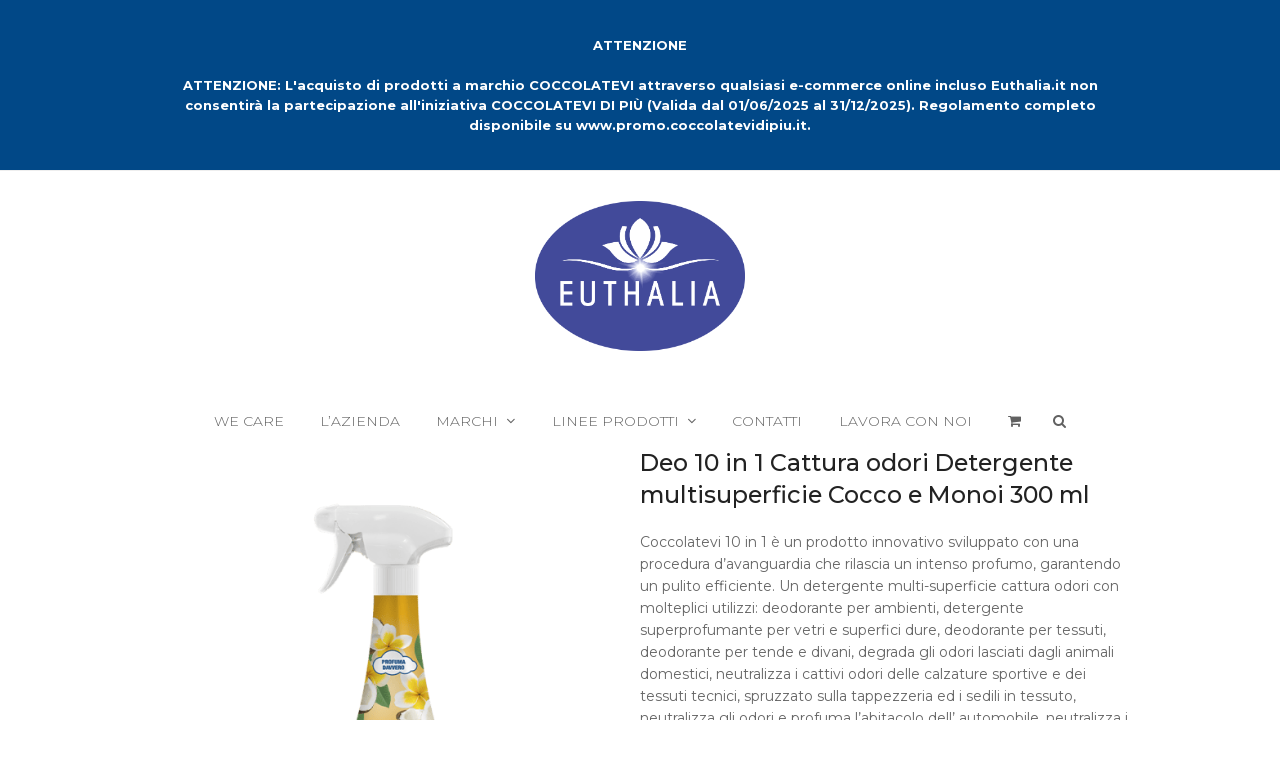

--- FILE ---
content_type: text/html; charset=UTF-8
request_url: https://euthalia.it/prodotto/coccolatevi-10-in-1-deo-cattura-odori-detergente-multisuperficie-cocco-e-monoi-300-ml/
body_size: 21412
content:
<!DOCTYPE html>
<html lang="it-IT" class="wpex-color-scheme-default">
<head>
<meta charset="UTF-8">
<link rel="profile" href="http://gmpg.org/xfn/11">
<meta name='robots' content='index, follow, max-image-preview:large, max-snippet:-1, max-video-preview:-1' />
<meta name="generator" content="Total WordPress Theme v5.19">
<meta name="viewport" content="width=device-width, initial-scale=1">

	<!-- This site is optimized with the Yoast SEO plugin v23.6 - https://yoast.com/wordpress/plugins/seo/ -->
	<title>Deo 10 in 1 Cattura odori Detergente multisuperficie Cocco e Monoi 300 ml - Euthalia</title>
	<meta name="description" content="Coccolatevi 10 in 1 è un prodotto innovativo sviluppato con una procedura d’avanguardia che rilascia un intenso profumo, garantendo un pulito efficiente. Un detergente multi-superficie cattura odori con molteplici utilizzi: deodorante per ambienti, detergente superprofumante per vetri e superfici dure, deodorante per tessuti, deodorante per tende e divani, degrada gli odori lasciati dagli animali domestici, neutralizza i cattivi odori delle calzature sportive e dei tessuti tecnici, spruzzato sulla tappezzeria ed i sedili in tessuto, neutralizza gli odori e profuma l’abitacolo dell’ automobile, neutralizza i cattivi odori delle pattumiere, spruzzato sui capi d’abbigliamento, profuma gli armadi, igienizzante. Modo d’uso: vaporizzato puro nell’ambiente per deodorare e profumare neutralizzando gli odori sgradevoli. Direttamente su un panno umido o asciutto per detergere e spolverare ogni superficie." />
	<link rel="canonical" href="https://euthalia.it/prodotto/coccolatevi-10-in-1-deo-cattura-odori-detergente-multisuperficie-cocco-e-monoi-300-ml/" />
	<meta property="og:locale" content="it_IT" />
	<meta property="og:type" content="article" />
	<meta property="og:title" content="Deo 10 in 1 Cattura odori Detergente multisuperficie Cocco e Monoi 300 ml - Euthalia" />
	<meta property="og:description" content="Coccolatevi 10 in 1 è un prodotto innovativo sviluppato con una procedura d’avanguardia che rilascia un intenso profumo, garantendo un pulito efficiente. Un detergente multi-superficie cattura odori con molteplici utilizzi: deodorante per ambienti, detergente superprofumante per vetri e superfici dure, deodorante per tessuti, deodorante per tende e divani, degrada gli odori lasciati dagli animali domestici, neutralizza i cattivi odori delle calzature sportive e dei tessuti tecnici, spruzzato sulla tappezzeria ed i sedili in tessuto, neutralizza gli odori e profuma l’abitacolo dell’ automobile, neutralizza i cattivi odori delle pattumiere, spruzzato sui capi d’abbigliamento, profuma gli armadi, igienizzante. Modo d’uso: vaporizzato puro nell’ambiente per deodorare e profumare neutralizzando gli odori sgradevoli. Direttamente su un panno umido o asciutto per detergere e spolverare ogni superficie." />
	<meta property="og:url" content="https://euthalia.it/prodotto/coccolatevi-10-in-1-deo-cattura-odori-detergente-multisuperficie-cocco-e-monoi-300-ml/" />
	<meta property="og:site_name" content="Euthalia" />
	<meta property="article:modified_time" content="2025-11-10T14:10:10+00:00" />
	<meta property="og:image" content="https://euthalia.it/wp-content/uploads/2024/10/8000903770323.png" />
	<meta property="og:image:width" content="800" />
	<meta property="og:image:height" content="800" />
	<meta property="og:image:type" content="image/png" />
	<meta name="twitter:card" content="summary_large_image" />
	<meta name="twitter:label1" content="Tempo di lettura stimato" />
	<meta name="twitter:data1" content="1 minuto" />
	<script type="application/ld+json" class="yoast-schema-graph">{"@context":"https://schema.org","@graph":[{"@type":"WebPage","@id":"https://euthalia.it/prodotto/coccolatevi-10-in-1-deo-cattura-odori-detergente-multisuperficie-cocco-e-monoi-300-ml/","url":"https://euthalia.it/prodotto/coccolatevi-10-in-1-deo-cattura-odori-detergente-multisuperficie-cocco-e-monoi-300-ml/","name":"Deo 10 in 1 Cattura odori Detergente multisuperficie Cocco e Monoi 300 ml - Euthalia","isPartOf":{"@id":"https://euthalia.it/#website"},"primaryImageOfPage":{"@id":"https://euthalia.it/prodotto/coccolatevi-10-in-1-deo-cattura-odori-detergente-multisuperficie-cocco-e-monoi-300-ml/#primaryimage"},"image":{"@id":"https://euthalia.it/prodotto/coccolatevi-10-in-1-deo-cattura-odori-detergente-multisuperficie-cocco-e-monoi-300-ml/#primaryimage"},"thumbnailUrl":"https://euthalia.it/wp-content/uploads/2024/10/8000903770323.png","datePublished":"2023-07-26T11:20:57+00:00","dateModified":"2025-11-10T14:10:10+00:00","breadcrumb":{"@id":"https://euthalia.it/prodotto/coccolatevi-10-in-1-deo-cattura-odori-detergente-multisuperficie-cocco-e-monoi-300-ml/#breadcrumb"},"inLanguage":"it-IT","potentialAction":[{"@type":"ReadAction","target":["https://euthalia.it/prodotto/coccolatevi-10-in-1-deo-cattura-odori-detergente-multisuperficie-cocco-e-monoi-300-ml/"]}]},{"@type":"ImageObject","inLanguage":"it-IT","@id":"https://euthalia.it/prodotto/coccolatevi-10-in-1-deo-cattura-odori-detergente-multisuperficie-cocco-e-monoi-300-ml/#primaryimage","url":"https://euthalia.it/wp-content/uploads/2024/10/8000903770323.png","contentUrl":"https://euthalia.it/wp-content/uploads/2024/10/8000903770323.png","width":800,"height":800},{"@type":"BreadcrumbList","@id":"https://euthalia.it/prodotto/coccolatevi-10-in-1-deo-cattura-odori-detergente-multisuperficie-cocco-e-monoi-300-ml/#breadcrumb","itemListElement":[{"@type":"ListItem","position":1,"name":"Home","item":"https://euthalia.it/"},{"@type":"ListItem","position":2,"name":"Negozio","item":"https://euthalia.it/negozio/"},{"@type":"ListItem","position":3,"name":"Deo 10 in 1 Cattura odori Detergente multisuperficie Cocco e Monoi 300 ml"}]},{"@type":"WebSite","@id":"https://euthalia.it/#website","url":"https://euthalia.it/","name":"Euthalia","description":"Italian Personal Care","publisher":{"@id":"https://euthalia.it/#organization"},"potentialAction":[{"@type":"SearchAction","target":{"@type":"EntryPoint","urlTemplate":"https://euthalia.it/?s={search_term_string}"},"query-input":{"@type":"PropertyValueSpecification","valueRequired":true,"valueName":"search_term_string"}}],"inLanguage":"it-IT"},{"@type":"Organization","@id":"https://euthalia.it/#organization","name":"Euthalia","url":"https://euthalia.it/","logo":{"@type":"ImageObject","inLanguage":"it-IT","@id":"https://euthalia.it/#/schema/logo/image/","url":"https://euthalia.it/wp-content/uploads/2024/11/LOGO_Euthalia.png","contentUrl":"https://euthalia.it/wp-content/uploads/2024/11/LOGO_Euthalia.png","width":5467,"height":3896,"caption":"Euthalia"},"image":{"@id":"https://euthalia.it/#/schema/logo/image/"}}]}</script>
	<!-- / Yoast SEO plugin. -->


<link rel='dns-prefetch' href='//fonts.googleapis.com' />
<link rel="alternate" type="application/rss+xml" title="Euthalia &raquo; Feed" href="https://euthalia.it/feed/" />
<link rel="alternate" type="application/rss+xml" title="Euthalia &raquo; Feed dei commenti" href="https://euthalia.it/comments/feed/" />
<link rel="preload" href="https://euthalia.it/wp-content/themes/Total/assets/lib/ticons/fonts/ticons.woff2" type="font/woff2" as="font" crossorigin><link rel='stylesheet' id='js_composer_front-css' href='https://euthalia.it/wp-content/plugins/js_composer/assets/css/js_composer.min.css?ver=7.8' media='all' />
<link rel='stylesheet' id='sbi_styles-css' href='https://euthalia.it/wp-content/plugins/instagram-feed/css/sbi-styles.min.css?ver=6.5.1' media='all' />
<link rel='stylesheet' id='sb-style-css' href='https://euthalia.it/wp-content/plugins/sb-woocommerce-infinite-scroll/assets/css/sbsa.css?ver=1.1' media='all' />
<link rel='stylesheet' id='sb-animate-style-css' href='https://euthalia.it/wp-content/plugins/sb-woocommerce-infinite-scroll/assets/css/animate.css?ver=1.1' media='all' />
<style id='woocommerce-inline-inline-css'>
.woocommerce form .form-row .required { visibility: visible; }
</style>
<link rel='stylesheet' id='wpsl-styles-css' href='https://euthalia.it/wp-content/plugins/wp-store-locator/css/styles.min.css?ver=2.2.241' media='all' />
<link rel='stylesheet' id='wpex-woocommerce-css' href='https://euthalia.it/wp-content/themes/Total/assets/css/frontend/woocommerce.css?ver=5.19' media='all' />
<link rel='stylesheet' id='ticons-css' href='https://euthalia.it/wp-content/themes/Total/assets/lib/ticons/css/ticons.min.css?ver=1.0.1' media='all' />
<link rel='stylesheet' id='wpex-google-font-muli-css' href='//fonts.googleapis.com/css2?family=Muli:ital,wght@0,100;0,200;0,300;0,400;0,500;0,600;0,700;0,800;0,900;1,100;1,200;1,300;1,400;1,500;1,600;1,700;1,800;1,900&#038;display=swap&#038;subset=latin' media='all' />
<link rel='stylesheet' id='wpex-google-font-montserrat-css' href='//fonts.googleapis.com/css2?family=Montserrat:ital,wght@0,100;0,200;0,300;0,400;0,500;0,600;0,700;0,800;0,900;1,100;1,200;1,300;1,400;1,500;1,600;1,700;1,800;1,900&#038;display=swap&#038;subset=latin' media='all' />
<link rel='stylesheet' id='wpex-style-css' href='https://euthalia.it/wp-content/themes/Total/style.css?ver=5.19' media='all' />
<link rel='stylesheet' id='wpex-mobile-menu-breakpoint-max-css' href='https://euthalia.it/wp-content/themes/Total/assets/css/wpex-mobile-menu-breakpoint-max.css?ver=5.19' media='only screen and (max-width:959px)' />
<link rel='stylesheet' id='wpex-mobile-menu-breakpoint-min-css' href='https://euthalia.it/wp-content/themes/Total/assets/css/wpex-mobile-menu-breakpoint-min.css?ver=5.19' media='only screen and (min-width:960px)' />
<link rel='stylesheet' id='wpex-wpbakery-css' href='https://euthalia.it/wp-content/themes/Total/assets/css/frontend/wpbakery.css?ver=5.19' media='all' />
<link rel='stylesheet' id='vcex-shortcodes-css' href='https://euthalia.it/wp-content/themes/Total/assets/css/vcex-shortcodes.css?ver=5.19' media='all' />
<link rel='stylesheet' id='flexible-shipping-free-shipping-css' href='https://euthalia.it/wp-content/plugins/flexible-shipping/assets/dist/css/free-shipping.css?ver=4.25.8.2' media='all' />
<link rel='stylesheet' id='wc-custom-add-to-cart-css' href='https://euthalia.it/wp-content/plugins/woo-custom-add-to-cart-button/assets/css/wc-custom-add-to-cart.min.css?ver=1.2.5' media='all' />
<link rel='stylesheet' id='woo_discount_pro_style-css' href='https://euthalia.it/wp-content/plugins/woo-discount-rules-pro/v2/pro/Assets/Css/awdr_style.css?ver=2.6.1' media='all' />
<script src="https://euthalia.it/wp-includes/js/jquery/jquery.min.js?ver=3.7.1" id="jquery-core-js"></script>
<script src="https://euthalia.it/wp-includes/js/jquery/jquery-migrate.min.js?ver=3.4.1" id="jquery-migrate-js"></script>
<script src="//euthalia.it/wp-content/plugins/revslider/sr6/assets/js/rbtools.min.js?ver=6.7.20" async id="tp-tools-js"></script>
<script src="//euthalia.it/wp-content/plugins/revslider/sr6/assets/js/rs6.min.js?ver=6.7.20" async id="revmin-js"></script>
<script src="https://euthalia.it/wp-content/plugins/woocommerce/assets/js/jquery-blockui/jquery.blockUI.min.js?ver=2.7.0-wc.9.3.5" id="jquery-blockui-js" data-wp-strategy="defer"></script>
<script id="wc-add-to-cart-js-extra">
var wc_add_to_cart_params = {"ajax_url":"\/wp-admin\/admin-ajax.php","wc_ajax_url":"\/?wc-ajax=%%endpoint%%","i18n_view_cart":"Visualizza carrello","cart_url":"https:\/\/euthalia.it\/carrello\/","is_cart":"","cart_redirect_after_add":"no"};
</script>
<script src="https://euthalia.it/wp-content/plugins/woocommerce/assets/js/frontend/add-to-cart.min.js?ver=9.3.5" id="wc-add-to-cart-js" data-wp-strategy="defer"></script>
<script src="https://euthalia.it/wp-content/plugins/woocommerce/assets/js/zoom/jquery.zoom.min.js?ver=1.7.21-wc.9.3.5" id="zoom-js" defer data-wp-strategy="defer"></script>
<script src="https://euthalia.it/wp-content/plugins/woocommerce/assets/js/flexslider/jquery.flexslider.min.js?ver=2.7.2-wc.9.3.5" id="flexslider-js" defer data-wp-strategy="defer"></script>
<script id="wc-single-product-js-extra">
var wc_single_product_params = {"i18n_required_rating_text":"Seleziona una valutazione","review_rating_required":"yes","flexslider":{"rtl":false,"animation":"slide","smoothHeight":true,"directionNav":true,"controlNav":"thumbnails","slideshow":false,"animationSpeed":600,"animationLoop":false,"allowOneSlide":false,"prevText":"<span class=\"screen-reader-text\">diapositiva precedente<\/span><span class=\"wpex-svg-icon\" aria-hidden=\"true\"><svg height=\"20\" width=\"20\" xmlns=\"http:\/\/www.w3.org\/2000\/svg\" viewBox=\"0 0 24 24\" fill=\"currentColor\"><rect fill=\"none\" height=\"24\" width=\"24\"\/><g><polygon points=\"17.77,3.77 16,2 6,12 16,22 17.77,20.23 9.54,12\"\/><\/g><\/svg><\/span>","nextText":"<span class=\"screen-reader-text\">diapositiva successiva<\/span><span class=\"wpex-svg-icon\" aria-hidden=\"true\"><svg height=\"20\" width=\"20\" xmlns=\"http:\/\/www.w3.org\/2000\/svg\" viewBox=\"0 0 24 24\" fill=\"currentColor\"><g><path d=\"M0,0h24v24H0V0z\" fill=\"none\"\/><\/g><g><polygon points=\"6.23,20.23 8,22 18,12 8,2 6.23,3.77 14.46,12\"\/><\/g><\/svg><\/span>"},"zoom_enabled":"1","zoom_options":[],"photoswipe_enabled":"","photoswipe_options":{"shareEl":false,"closeOnScroll":false,"history":false,"hideAnimationDuration":0,"showAnimationDuration":0},"flexslider_enabled":"1"};
</script>
<script src="https://euthalia.it/wp-content/plugins/woocommerce/assets/js/frontend/single-product.min.js?ver=9.3.5" id="wc-single-product-js" defer data-wp-strategy="defer"></script>
<script src="https://euthalia.it/wp-content/plugins/woocommerce/assets/js/js-cookie/js.cookie.min.js?ver=2.1.4-wc.9.3.5" id="js-cookie-js" defer data-wp-strategy="defer"></script>
<script id="woocommerce-js-extra">
var woocommerce_params = {"ajax_url":"\/wp-admin\/admin-ajax.php","wc_ajax_url":"\/?wc-ajax=%%endpoint%%"};
</script>
<script src="https://euthalia.it/wp-content/plugins/woocommerce/assets/js/frontend/woocommerce.min.js?ver=9.3.5" id="woocommerce-js" defer data-wp-strategy="defer"></script>
<script src="https://euthalia.it/wp-content/plugins/js_composer/assets/js/vendors/woocommerce-add-to-cart.js?ver=7.8" id="vc_woocommerce-add-to-cart-js-js"></script>
<script></script><link rel="https://api.w.org/" href="https://euthalia.it/wp-json/" /><link rel="alternate" title="JSON" type="application/json" href="https://euthalia.it/wp-json/wp/v2/product/5050" /><link rel="EditURI" type="application/rsd+xml" title="RSD" href="https://euthalia.it/xmlrpc.php?rsd" />
<meta name="generator" content="WordPress 6.6.4" />
<meta name="generator" content="WooCommerce 9.3.5" />
<link rel='shortlink' href='https://euthalia.it/?p=5050' />
<link rel="alternate" title="oEmbed (JSON)" type="application/json+oembed" href="https://euthalia.it/wp-json/oembed/1.0/embed?url=https%3A%2F%2Feuthalia.it%2Fprodotto%2Fcoccolatevi-10-in-1-deo-cattura-odori-detergente-multisuperficie-cocco-e-monoi-300-ml%2F" />
<link rel="alternate" title="oEmbed (XML)" type="text/xml+oembed" href="https://euthalia.it/wp-json/oembed/1.0/embed?url=https%3A%2F%2Feuthalia.it%2Fprodotto%2Fcoccolatevi-10-in-1-deo-cattura-odori-detergente-multisuperficie-cocco-e-monoi-300-ml%2F&#038;format=xml" />
<link rel="icon" href="https://euthalia.it/wp-content/uploads/2019/12/favicon-2.png" sizes="32x32"><link rel="shortcut icon" href="https://euthalia.it/wp-content/uploads/2019/12/favicon-2.png"><link rel="apple-touch-icon" href="https://euthalia.it/wp-content/uploads/2019/12/favicon-2.png" sizes="57x57" ><link rel="apple-touch-icon" href="https://euthalia.it/wp-content/uploads/2019/12/favicon-2.png" sizes="76x76" ><link rel="apple-touch-icon" href="https://euthalia.it/wp-content/uploads/2019/12/favicon-2.png" sizes="120x120"><link rel="apple-touch-icon" href="https://euthalia.it/wp-content/uploads/2019/12/favicon-2.png" sizes="114x114">	<noscript><style>.woocommerce-product-gallery{ opacity: 1 !important; }</style></noscript>
	<style>.recentcomments a{display:inline !important;padding:0 !important;margin:0 !important;}</style><style id='wp-fonts-local'>
@font-face{font-family:Inter;font-style:normal;font-weight:300 900;font-display:fallback;src:url('https://euthalia.it/wp-content/plugins/woocommerce/assets/fonts/Inter-VariableFont_slnt,wght.woff2') format('woff2');font-stretch:normal;}
@font-face{font-family:Cardo;font-style:normal;font-weight:400;font-display:fallback;src:url('https://euthalia.it/wp-content/plugins/woocommerce/assets/fonts/cardo_normal_400.woff2') format('woff2');}
</style>
<noscript><style>body:not(.content-full-screen) .wpex-vc-row-stretched[data-vc-full-width-init="false"]{visibility:visible;}</style></noscript><script>function setREVStartSize(e){
			//window.requestAnimationFrame(function() {
				window.RSIW = window.RSIW===undefined ? window.innerWidth : window.RSIW;
				window.RSIH = window.RSIH===undefined ? window.innerHeight : window.RSIH;
				try {
					var pw = document.getElementById(e.c).parentNode.offsetWidth,
						newh;
					pw = pw===0 || isNaN(pw) || (e.l=="fullwidth" || e.layout=="fullwidth") ? window.RSIW : pw;
					e.tabw = e.tabw===undefined ? 0 : parseInt(e.tabw);
					e.thumbw = e.thumbw===undefined ? 0 : parseInt(e.thumbw);
					e.tabh = e.tabh===undefined ? 0 : parseInt(e.tabh);
					e.thumbh = e.thumbh===undefined ? 0 : parseInt(e.thumbh);
					e.tabhide = e.tabhide===undefined ? 0 : parseInt(e.tabhide);
					e.thumbhide = e.thumbhide===undefined ? 0 : parseInt(e.thumbhide);
					e.mh = e.mh===undefined || e.mh=="" || e.mh==="auto" ? 0 : parseInt(e.mh,0);
					if(e.layout==="fullscreen" || e.l==="fullscreen")
						newh = Math.max(e.mh,window.RSIH);
					else{
						e.gw = Array.isArray(e.gw) ? e.gw : [e.gw];
						for (var i in e.rl) if (e.gw[i]===undefined || e.gw[i]===0) e.gw[i] = e.gw[i-1];
						e.gh = e.el===undefined || e.el==="" || (Array.isArray(e.el) && e.el.length==0)? e.gh : e.el;
						e.gh = Array.isArray(e.gh) ? e.gh : [e.gh];
						for (var i in e.rl) if (e.gh[i]===undefined || e.gh[i]===0) e.gh[i] = e.gh[i-1];
											
						var nl = new Array(e.rl.length),
							ix = 0,
							sl;
						e.tabw = e.tabhide>=pw ? 0 : e.tabw;
						e.thumbw = e.thumbhide>=pw ? 0 : e.thumbw;
						e.tabh = e.tabhide>=pw ? 0 : e.tabh;
						e.thumbh = e.thumbhide>=pw ? 0 : e.thumbh;
						for (var i in e.rl) nl[i] = e.rl[i]<window.RSIW ? 0 : e.rl[i];
						sl = nl[0];
						for (var i in nl) if (sl>nl[i] && nl[i]>0) { sl = nl[i]; ix=i;}
						var m = pw>(e.gw[ix]+e.tabw+e.thumbw) ? 1 : (pw-(e.tabw+e.thumbw)) / (e.gw[ix]);
						newh =  (e.gh[ix] * m) + (e.tabh + e.thumbh);
					}
					var el = document.getElementById(e.c);
					if (el!==null && el) el.style.height = newh+"px";
					el = document.getElementById(e.c+"_wrapper");
					if (el!==null && el) {
						el.style.height = newh+"px";
						el.style.display = "block";
					}
				} catch(e){
					console.log("Failure at Presize of Slider:" + e)
				}
			//});
		  };</script>
		<style id="wp-custom-css">
			/*home per larghezza banner bioxcare*/#site-navigation li.megamenu>ul.sub-menu>li.menu-item:first-child{border-left:1px solid #eee!important;}.page-id-78 .vc_column_container>.vc_column-inner{padding-left:10px;padding-right:10px;}.woocommerce-loop-product__title,.woocommerce-loop-category__title{font-size:1.077em;font-weight:normal;font-weight:400;margin:0;padding:0;text-align:center;}.product_tags{text-align:center !important;font-weight:bold;color:#9D867C !important;}ul.product_tags_linea{display:inline-block;padding-top:1em;margin-bottom:20px;font-style:italic;margin-left:0px;font-weight:bold;border-top:1px solid #808080;}.wpex-loop-product-images{padding-top:5em;position:relative;overflow:hidden;}#cookie-law-info-again{font-size:10pt;margin:0;padding:5px 10px;text-align:center;z-index:9999;cursor:pointer;box-shadow:none;}/* hover linee prodotti carousel*/.overlay-hover-button {background:rgba(0,0,0,0.15);position:absolute;top:0;right:0;height:100%;width:100%;transition-property:all;transition-duration:0.25s;transition-timing-function:ease-in-out;transition-delay:0s;}.woocommerce ul.products li.product .woocommerce-loop-product__title,.woocommerce ul.products li.product .woocommerce-loop-category__title{font-family:"Montserrat";font-weight:500;font-size:1.3em;margin-bottom:0.5em !important;}.theme-button,input[type="submit"],button,#site-navigation .menu-button>a>span.link-inner,.woocommerce .button{font-family:"Montserrat";font-weight:400;margin-top:0em;}/* infinite scroll tasto */.sb-infinite-scroll-load-more a{cursor:pointer;padding:10px;border:1px solid;text-decoration:none;display:inline-block;margin-bottom:5px;margin-top:5em;}#site-navigation li.megamenu>ul.sub-menu>li.menu-item.menu-item-has-children>a .link-inner{font-weight:600;color:#fff;font-size:1.2em;}.titolimarchi{font-weight:800;color:red!important;}.sb-infinite-scroll-load-more{visibility:hidden;}.sub-menu>li>a>span{letter-spacing:-1px!important;}.menu-item-1321>ul{background-color:#ffffff;width:30em;left:auto;right:auto;}#site-header #site-navigation .dropdown-menu .menu-item-1321>ul.sub-menu{background-color:#101275;width:52em;left:30%;right:auto;}/* margine top tasto aggiungi */.woocommerce .button{font-family:"Montserrat";font-weight:400;margin-top:1.3em;}/* elimino top margin bottoone carrello */.single_add_to_cart_button,.woocommerce .product .summary .added_to_cart{text-transform:uppercase;font-weight:600;height:36px;line-height:36px;padding-top:0;padding-bottom:0;letter-spacing:0.5px;font-size:0.923em;margin-top:0 !important;}/* dimensione prezzo */.amount{font-size:1.2em;font-weight:bold;color:#101275;}.current-shop-items-dropdown p.buttons{padding:0px 0px 10px 0px!important;}.widget_shopping_cart .buttons .button{width:48%;text-align:center;margin:0;border-radius:0;padding:.769em .308em;font-size:.746em;text-transform:uppercase;}/*schede tecniche*/.schede-download-link{font-weight:600;}#pdf-ico{width:2%;margin-right:5px;}/*pagina coccolatevi store*/.gradiente{background:rgb(172,201,217);background:linear-gradient(0deg,rgba(172,201,217,1) 0%,rgba(255,255,255,1) 100%) !important;}#wpsl-search-wrap{display:flex;flex-direction:row;justify-content:center;}.wpsl-input label,#wpsl-radius label,#wpsl-category label{width:auto!important;}.wpsl-search{margin-bottom:0px!important;}.wpsl-store-below #wpsl-result-list{padding-left:1em;}/*footer*/.link_moroni_footer a{text-decoration:none;color:#ca8aba;}.container_footer{display:flex;justify-content:space-between;font-size:16px;color:#ffffff;}.container_footer a{text-decoration:none;color:#ffffff;text-transform:lowercase;}.link-tornatore{display:flex;flex-direction:row;justify-content:flex-start;align-items:center;font-size:13px;}/*media query*//* @media (min-width:1024px){#bioxcare-banner-desktop{display:block;}#bioxcare-banner-mobile{display:none;}}@media (min-width:768px) and (max-width:1024px){#bioxcare-banner-desktop{display:block;}#bioxcare-banner-mobile{display:none;}}*/@media (min-width:320px) and (max-width:480px){.container_footer{display:flex;flex-direction:column;justify-content:space-between;font-size:16px;color:#ffffff;margin-bottom:20px;}}/*we care*/@media (min-width:961px) and (max-width:1919px){.vc_custom_1591717943197{padding-bottom:9em !important;}}@media (min-width:1920px) and (max-width:2560px){.vc_custom_1591717943197{padding-bottom:18em !important;}}.vc_custom_1591373531087{padding-bottom:18em !important;}/*posizione foglie mobile*/.vc_custom_1591630358128{background-position:left !important;}.vc_custom_1591629944737{background-position:right !important;}.vc_custom_1591632632634{background-position:left !important;}@media (min-width:959px){#menu-item-4424{display:none;}}/*NASCONDE TAB PRODOTTI WC*/#tab-title-additional_information,#tab-additional_information,#tab-title-tab-scheda-tecnica,#tab-tab-scheda-tecnica{display:none !important;}#tab-description{display:block !important;}#footer-builder .vcex-module.wpex-social-btns.vcex-social-btns.textleft{margin-top:10px;}table.cart .actions .coupon .button,.cart.woocommerce-cart-form__contents button[type="submit"]{margin-top:0px;}		</style>
		<noscript><style> .wpb_animate_when_almost_visible { opacity: 1; }</style></noscript><style data-type="wpex-css" id="wpex-css">/*VC META CSS*/.vc_custom_1582047279342{padding-top:10em !important;background-image:url(https://euthalia.it/wp-content/uploads/2019/12/footer_prato-1-scaled.png?id=381) !important;background-position:center !important;background-repeat:no-repeat !important;background-size:cover !important;}.vc_custom_1582047339851{background-image:url(https://euthalia.it/wp-content/uploads/2020/01/footer_prato_mobile.png?id=1479) !important;background-position:0 0 !important;background-repeat:no-repeat !important;}.vc_custom_1731512049769{padding-top:5em !important;}.vc_custom_1731512114951{margin-bottom:0px !important;padding-top:3px !important;}.vc_custom_1731511668789{margin-bottom:10px !important;}.vc_custom_1731511976783{margin-bottom:0px !important;padding-top:2em !important;}.vc_custom_1731512001974{margin-bottom:0px !important;padding-top:2em !important;}.vc_custom_1731512030247{margin-bottom:0px !important;padding-top:25px !important;}/*TYPOGRAPHY*/body{font-family:Montserrat;font-size:1.4em;color:#666666;}:root{--wpex-btn-font-family:Montserrat;--wpex-btn-font-weight:400;}.main-navigation-ul .link-inner{font-family:Montserrat;font-weight:300;font-style:normal;font-size:1em;letter-spacing:0px;}:root{--wpex-heading-font-family:Montserrat;}#copyright{font-family:Montserrat;font-weight:400;font-style:normal;font-size:1.3em;text-transform:uppercase;}.woocommerce ul.products li.product .woocommerce-loop-product__title,.woocommerce ul.products li.product .woocommerce-loop-category__title{font-family:Montserrat;font-weight:500;font-size:1.3em;margin:0.5em;}.woocommerce div.product .product_title{font-family:Montserrat;font-weight:500;font-size:1.7em;}@media(max-width:1024px){.main-navigation-ul .link-inner{font-size:1em;}}@media(max-width:959px){.main-navigation-ul .link-inner{font-size:1em;}}/*ADVANCED STYLING CSS*/#site-logo .logo-img{max-height:150px;width:auto;}/*CUSTOMIZER STYLING*/:root{--wpex-accent:#101275;--wpex-accent-alt:#101275;--wpex-accent-alt:#5f82ce;--wpex-site-header-shrink-start-height:100px;--wpex-site-header-shrink-end-height:65px;--wpex-woo-product-gallery-width:50%;--wpex-woo-product-summary-width:50%;--wpex-page-animation-loader-accent:#101275;--wpex-page-animation-loader-color:#101275;}#top-bar-wrap{background-color:#014887;}.wpex-top-bar-sticky{background-color:#014887;}#top-bar{color:#ffffff;--wpex-text-2:#ffffff;--wpex-text-3:#ffffff;--wpex-text-4:#ffffff;--wpex-link-color:#ffffff;--wpex-hover-link-color:#828282;}#site-header{background-color:#ffffff;}#site-header-sticky-wrapper{background-color:#ffffff;}#site-header-sticky-wrapper.is-sticky #site-header{background-color:#ffffff;}.boxed-main-layout #site-header-sticky-wrapper.is-sticky #site-header{background-color:#ffffff;}.footer-has-reveal #site-header{background-color:#ffffff;}#searchform-header-replace{background-color:#ffffff;}.wpex-has-vertical-header #site-header{background-color:#ffffff;}.logo-padding{padding-bottom:1em;}#site-navigation-wrap{--wpex-main-nav-border-color:#ffffff;--wpex-hover-main-nav-link-color:#101275;--wpex-active-main-nav-link-color:#101275;--wpex-dropmenu-bg:#101275;--wpex-dropmenu-caret-bg:#101275;--wpex-dropmenu-link-color:#ffffff;--wpex-hover-dropmenu-link-color:#0ea1d6;--wpex-active-dropmenu-link-color:#1c91cc;--wpex-active-hover-dropmenu-link-color:#1c91cc;}#sidr-main,.sidr-class-dropdown-menu ul{background-color:#101275;}#sidr-main{color:#ffffff;--wpex-link-color:#ffffff;--wpex-text-2:#ffffff;}#footer-bottom{background-color:#101275;color:#ffffff;--wpex-text-2:#ffffff;--wpex-text-3:#ffffff;--wpex-text-4:#ffffff;--wpex-link-color:#ffffff;--wpex-hover-link-color:#ffffff;}</style></head>

<body class="product-template-default single single-product postid-5050 wp-custom-logo wp-embed-responsive theme-Total woocommerce woocommerce-page woocommerce-no-js wpex-theme wpex-responsive full-width-main-layout no-composer wpex-live-site site-full-width content-full-width has-topbar sidebar-widget-icons hasnt-overlay-header wpex-has-fixed-footer page-header-disabled wpex-antialiased wpex-mobile-toggle-menu-icon_buttons_under_logo has-mobile-menu wpex-share-p-horizontal wpex-no-js wc-add-to-cart-icon wpb-js-composer js-comp-ver-7.8 vc_responsive">

	
<a href="#content" class="skip-to-content wpex-absolute wpex-opacity-0 wpex-no-underline">Skip to content</a>

	
	<span data-ls_id="#site_top" tabindex="-1"></span>
	<div id="outer-wrap" class="wpex-overflow-clip">

		
		
		<div id="wrap" class="wpex-clr">

			

	
		<div id="top-bar-wrap" class="wpex-border-b wpex-border-main wpex-border-solid wpex-text-sm textcenter wpex-print-hidden">

			<div id="top-bar" class="container wpex-relative wpex-py-15 wpex-text-center">
	<div id="top-bar-content" class="has-content top-bar-centered wpex-clr"><strong><p style="text-align: center">
<p><strong>ATTENZIONE</strong></p>
ATTENZIONE: L'acquisto di prodotti a marchio COCCOLATEVI attraverso qualsiasi e-commerce online incluso Euthalia.it non consentirà la partecipazione all'iniziativa COCCOLATEVI DI PIÙ (Valida dal 01/06/2025 al 31/12/2025). Regolamento completo disponibile su www.promo.coccolatevidipiu.it.</p></strong></div>

</div>

		</div>

	


	<header id="site-header" class="header-three header-full-width wpex-dropdown-style-minimal custom-bg dyn-styles wpex-print-hidden wpex-relative wpex-clr">

		
		<div id="site-header-inner" class="header-three-inner header-padding container wpex-relative wpex-h-100 wpex-py-30 wpex-clr">
<div id="site-logo" class="site-branding header-three-logo logo-padding wpex-table">
	<div id="site-logo-inner" class="wpex-table-cell wpex-align-middle wpex-clr"><a id="site-logo-link" href="https://euthalia.it/" rel="home" class="main-logo"><img src="https://euthalia.it/wp-content/uploads/2024/11/LOGO_Euthalia.png" alt="Euthalia" class="logo-img" width="5467" height="150" data-no-retina data-skip-lazy fetchpriority="high" srcset="https://euthalia.it/wp-content/uploads/2024/11/LOGO_Euthalia.png 1x,https://euthalia.it/wp-content/uploads/2024/11/LOGO_Euthalia.png 2x"></a></div>

</div>

<div id="mobile-menu" class="wpex-mobile-menu-toggle show-at-mm-breakpoint wpex-flex wpex-items-center wpex-mt-20 wpex-justify-center">
	<div class="wpex-inline-flex wpex-items-center">
						<a href="#" class="mobile-menu-toggle" role="button" aria-label="Attiva/Disattiva menu mobile" aria-expanded="false"><span class="mobile-menu-toggle__icon wpex-flex"><span class="wpex-hamburger-icon wpex-hamburger-icon--inactive wpex-hamburger-icon--animate" aria-hidden="true"><span></span></span></span></a>			</div>
</div></div>

		
<div id="site-navigation-wrap" class="navbar-style-three navbar-fixed-line-height fixed-nav hide-at-mm-breakpoint wpex-clr wpex-print-hidden">
	<nav id="site-navigation" class="navigation main-navigation main-navigation-three container wpex-relative wpex-clr" aria-label="Menu principale"><ul id="menu-header" class="main-navigation-ul dropdown-menu wpex-dropdown-menu wpex-dropdown-menu--onhover"><li id="menu-item-4119" class="menu-item menu-item-type-post_type menu-item-object-page menu-item-4119"><a href="https://euthalia.it/we-care/"><span class="link-inner">WE CARE</span></a></li>
<li id="menu-item-33" class="menu-item menu-item-type-post_type menu-item-object-page menu-item-33"><a href="https://euthalia.it/azienda/"><span class="link-inner">L’AZIENDA</span></a></li>
<li id="menu-item-386" class="menu-item menu-item-type-custom menu-item-object-custom menu-item-has-children dropdown menu-item-386"><a><span class="link-inner">MARCHI <span class="nav-arrow top-level"><span class="nav-arrow__icon ticon ticon-angle-down" aria-hidden="true"></span></span></span></a>
<ul class="sub-menu">
	<li id="menu-item-1696" class="menu-item menu-item-type-post_type menu-item-object-page menu-item-1696"><a href="https://euthalia.it/coccolatevi/"><span class="link-inner">Coccolatevi</span></a></li>
	<li id="menu-item-7592" class="menu-item menu-item-type-post_type menu-item-object-page menu-item-7592"><a href="https://euthalia.it/7587-2/"><span class="link-inner">Dubai Luxury</span></a></li>
</ul>
</li>
<li id="menu-item-1321" class="megamenu col-4 menu-item menu-item-type-custom menu-item-object-custom menu-item-has-children dropdown menu-item-1321"><a><span class="link-inner">LINEE PRODOTTI <span class="nav-arrow top-level"><span class="nav-arrow__icon ticon ticon-angle-down" aria-hidden="true"></span></span></span></a>
<ul class="sub-menu">
	<li id="menu-item-7419" class="menu-item menu-item-type-taxonomy menu-item-object-product_cat menu-item-7419"><a href="https://euthalia.it/categoria-prodotto/profumatore-per-bucato/"><span class="link-inner">Profumatore per bucato</span></a></li>
	<li id="menu-item-7420" class="menu-item menu-item-type-taxonomy menu-item-object-product_cat current-product-ancestor current-menu-parent current-product-parent menu-item-7420"><a href="https://euthalia.it/categoria-prodotto/deo-10-in-1/"><span class="link-inner">Deo 10 in 1</span></a></li>
	<li id="menu-item-7423" class="menu-item menu-item-type-taxonomy menu-item-object-product_cat menu-item-7423"><a href="https://euthalia.it/categoria-prodotto/essenza-per-ambienti/"><span class="link-inner">Essenza per ambienti</span></a></li>
	<li id="menu-item-7421" class="menu-item menu-item-type-taxonomy menu-item-object-product_cat menu-item-7421"><a href="https://euthalia.it/categoria-prodotto/sgrassatore-universale/"><span class="link-inner">Sgrassatore universale</span></a></li>
	<li id="menu-item-7422" class="menu-item menu-item-type-taxonomy menu-item-object-product_cat menu-item-7422"><a href="https://euthalia.it/categoria-prodotto/detergente-vetri/"><span class="link-inner">Detergente vetri</span></a></li>
	<li id="menu-item-9199" class="menu-item menu-item-type-custom menu-item-object-custom menu-item-9199"><a href="https://euthalia.it/categoria-prodotto/bloomalcool/"><span class="link-inner">Bloomalcool</span></a></li>
	<li id="menu-item-9200" class="menu-item menu-item-type-custom menu-item-object-custom menu-item-9200"><a href="https://euthalia.it/categoria-prodotto/lavatrice/"><span class="link-inner">Lavatrice</span></a></li>
	<li id="menu-item-9224" class="menu-item menu-item-type-custom menu-item-object-custom menu-item-9224"><a href="https://euthalia.it/categoria-prodotto/ammorbidenti/"><span class="link-inner">Ammorbidenti</span></a></li>
</ul>
</li>
<li id="menu-item-36" class="menu-item menu-item-type-post_type menu-item-object-page menu-item-36"><a href="https://euthalia.it/contatti/"><span class="link-inner">CONTATTI</span></a></li>
<li id="menu-item-4313" class="menu-item menu-item-type-post_type menu-item-object-page menu-item-4313"><a href="https://euthalia.it/lavora-con-noi/"><span class="link-inner">LAVORA CON NOI</span></a></li>
<li id="menu-item-4424" class="carrello-mobile menu-item menu-item-type-custom menu-item-object-custom menu-item-4424"><a href="https://euthalia.it/carrello/"><span class="link-inner">CARRELLO</span></a></li>
<li class="woo-menu-icon menu-item wpex-menu-extra wcmenucart-toggle-drop_down toggle-cart-widget"><a href="https://euthalia.it/carrello/" class="wcmenucart wcmenucart-items-0" role="button" aria-expanded="false" aria-label="Il tuo carrello" aria-controls="current-shop-items-dropdown"><span class="link-inner"><span class="wcmenucart-count wpex-relative"><span class="wcmenucart-icon"><span class="ticon ticon-shopping-cart" aria-hidden="true"></span></span><span class="wcmenucart-text">Carrello</span><span class="wcmenucart-details count t-bubble">0</span></span></span></a>
<div id="current-shop-items-dropdown" class="header-drop-widget header-drop-widget--colored-top-border wpex-invisible wpex-opacity-0 wpex-absolute wpex-transition-all wpex-duration-200 wpex-translate-Z-0 wpex-text-initial wpex-z-10000 wpex-top-100 wpex-right-0 wpex-surface-1 wpex-text-2">
	<div id="current-shop-items-inner">
		<div class="widget woocommerce widget_shopping_cart"><span class="widgettitle screen-reader-text">Carrello</span><div class="widget_shopping_cart_content"></div></div>	</div>
</div></li><li class="menu-item wpex-mm-menu-item"><a href="https://euthalia.it/carrello/"><span class="link-inner"><span class="wpex-cart-link wpex-inline-block"><span class="wpex-cart-link__items wpex-flex wpex-items-center"><span class="wpex-cart-link__icon wpex-flex wpex-items-center wpex-mr-10"><span class="ticon ticon-shopping-cart" aria-hidden="true"></span></span><span class="wpex-cart-link__count">0 Items</span><span class="wpex-cart-link__dash wpex-mx-5 wpex-hidden">&#45;</span><span class="wpex-cart-link__price wpex-hidden"></span></span></span></span></a></li><li class="search-toggle-li menu-item wpex-menu-extra no-icon-margin"><a href="#" class="site-search-toggle search-dropdown-toggle" role="button" aria-expanded="false" aria-controls="searchform-dropdown" aria-label="Cerca"><span class="link-inner"><span class="wpex-menu-search-text wpex-hidden">Cerca</span><span class="wpex-menu-search-icon ticon ticon-search" aria-hidden="true"></span></span></a>
<div id="searchform-dropdown" data-placeholder="Cerca" data-disable-autocomplete="true" class="header-searchform-wrap header-drop-widget header-drop-widget--colored-top-border wpex-invisible wpex-opacity-0 wpex-absolute wpex-transition-all wpex-duration-200 wpex-translate-Z-0 wpex-text-initial wpex-z-10000 wpex-top-100 wpex-right-0 wpex-surface-1 wpex-text-2 wpex-p-15">
	
<form role="search" method="get" class="searchform wpex-relative" action="https://euthalia.it/">
	<label class="searchform-label wpex-text-current wpex-block wpex-m-0 wpex-p-0">
		<span class="screen-reader-text">Cerca</span>
		<input type="search" class="searchform-input field" name="s" placeholder="Cerca" required>
	</label>
			<button type="submit" class="searchform-submit"><span class="ticon ticon-search" aria-hidden="true"></span><span class="screen-reader-text">Invia</span></button>
</form>
</div>
</li></ul></nav>
</div>


	</header>



			
			<main id="main" class="site-main wpex-clr">

				
<div id="content-wrap" class="container wpex-clr">

	
	<div id="primary" class="content-area wpex-clr">

		
		<div id="content" class="site-content wpex-clr">

			
			<article class="entry-content entry wpex-clr"><div class="woocommerce-notices-wrapper"></div><div id="product-5050" class="entry has-media product type-product post-5050 status-publish first outofstock product_cat-coccolatevi product_cat-deo-10-in-1 product_cat-profumatori-per-bucato has-post-thumbnail shipping-taxable purchasable product-type-simple">

	<div class="woocommerce-product-gallery woocommerce-product-gallery--with-images woocommerce-product-gallery--columns-5 images" data-columns="5" style="opacity: 0; transition: opacity .25s ease-in-out;">
	<div class="woocommerce-product-gallery__wrapper">
		<div data-thumb="https://euthalia.it/wp-content/uploads/2024/10/8000903770323-100x100.png" data-thumb-alt="" data-thumb-srcset="https://euthalia.it/wp-content/uploads/2024/10/8000903770323-100x100.png 100w, https://euthalia.it/wp-content/uploads/2024/10/8000903770323-300x300.png 300w, https://euthalia.it/wp-content/uploads/2024/10/8000903770323-150x150.png 150w, https://euthalia.it/wp-content/uploads/2024/10/8000903770323-768x768.png 768w, https://euthalia.it/wp-content/uploads/2024/10/8000903770323-600x600.png 600w, https://euthalia.it/wp-content/uploads/2024/10/8000903770323-125x125.png 125w, https://euthalia.it/wp-content/uploads/2024/10/8000903770323.png 800w" class="woocommerce-product-gallery__image"><a href="https://euthalia.it/wp-content/uploads/2024/10/8000903770323.png"><img width="600" height="600" src="https://euthalia.it/wp-content/uploads/2024/10/8000903770323-600x600.png" class="wp-post-image" alt="" title="8000903770323" data-caption="" data-src="https://euthalia.it/wp-content/uploads/2024/10/8000903770323.png" data-large_image="https://euthalia.it/wp-content/uploads/2024/10/8000903770323.png" data-large_image_width="800" data-large_image_height="800" decoding="async" fetchpriority="high" srcset="https://euthalia.it/wp-content/uploads/2024/10/8000903770323-600x600.png 600w, https://euthalia.it/wp-content/uploads/2024/10/8000903770323-300x300.png 300w, https://euthalia.it/wp-content/uploads/2024/10/8000903770323-150x150.png 150w, https://euthalia.it/wp-content/uploads/2024/10/8000903770323-768x768.png 768w, https://euthalia.it/wp-content/uploads/2024/10/8000903770323-100x100.png 100w, https://euthalia.it/wp-content/uploads/2024/10/8000903770323-125x125.png 125w, https://euthalia.it/wp-content/uploads/2024/10/8000903770323.png 800w" sizes="(max-width: 600px) 100vw, 600px" /></a></div>	</div>
</div>

	<div class="summary entry-summary">
		<h1 class="product_title entry-title single-post-title">Deo 10 in 1 Cattura odori Detergente multisuperficie Cocco e Monoi 300 ml</h1><p class="price"></p>
			<style>
				.single_add_to_cart_button {
					display: none !important;
				}
				.qty{
					display: none !important;
				}
			</style>
					<style>
				.single_add_to_cart_button {
					display: none !important;
				}
				.qty{
					display: none !important;
				}
			</style>
					<div id="elex_prod_div">
				<button id="elex_prod_btn" class="btn btn-success" style="margin-top: 10px;height: 40px;padding: 0 20px;text-wrap: nowrap" onclick=" window.open('https://coccolatevi.it','_self')">Acquista su coccolatevi.it</button>
			</div>
		<div class="woocommerce-product-details__short-description">
	<p>Coccolatevi 10 in 1 è un prodotto innovativo sviluppato con una procedura d’avanguardia che rilascia un intenso profumo, garantendo un pulito efficiente. Un detergente multi-superficie cattura odori con molteplici utilizzi: deodorante per ambienti, detergente superprofumante per vetri e superfici dure, deodorante per tessuti, deodorante per tende e divani, degrada gli odori lasciati dagli animali domestici, neutralizza i cattivi odori delle calzature sportive e dei tessuti tecnici, spruzzato sulla tappezzeria ed i sedili in tessuto, neutralizza gli odori e profuma l’abitacolo dell’ automobile, neutralizza i cattivi odori delle pattumiere, spruzzato sui capi d’abbigliamento, profuma gli armadi, igienizzante. Modo d’uso: vaporizzato puro nell’ambiente per deodorare e profumare neutralizzando gli odori sgradevoli. Direttamente su un panno umido o asciutto per detergere e spolverare ogni superficie.</p>
</div>
		<div id='elex_prod_new_div'></div>
		<script>
			 var dom = jQuery('#elex_prod_div').html();
			jQuery('#elex_prod_btn').remove();
			jQuery( "#elex_prod_new_div" ).append(dom);
			</script>
		
	<div class="product_meta">

		
		
			<span class="sku_wrapper"><span class="t-label">COD:</span> <span class="sku">8000903770323</span></span>

		
		<span class="posted_in"><span class="t-label">Categorie:</span> <a href="https://euthalia.it/coccolatevi/" rel="tag">Coccolatevi</a>, <a href="https://euthalia.it/categoria-prodotto/deo-10-in-1/" rel="tag">Deo 10 in 1</a>, <a href="https://euthalia.it/categoria-prodotto/profumatori-per-bucato/" rel="tag">Profumatori per bucato</a></span>
		
		
	</div>

	</div>

	<div class="wpex-clear-after-summary wpex-clear"></div>
	
		<div class="woocommerce-tabs wc-tabs-wrapper">
			<ul class="tabs wc-tabs" role="tablist">
									<li class="additional_information_tab" id="tab-title-additional_information" role="tab" aria-controls="tab-additional_information">
						<a href="#tab-additional_information">
							Dettagli						</a>
					</li>
									<li class="description_tab" id="tab-title-description" role="tab" aria-controls="tab-description">
						<a href="#tab-description">
							INCI						</a>
					</li>
									<li class="reviews_tab" id="tab-title-reviews" role="tab" aria-controls="tab-reviews">
						<a href="#tab-reviews">
													</a>
					</li>
									<li class="tab-scheda-tecnica_tab" id="tab-title-tab-scheda-tecnica" role="tab" aria-controls="tab-tab-scheda-tecnica">
						<a href="#tab-tab-scheda-tecnica">
							Scheda tecnica						</a>
					</li>
							</ul>
							<div class="woocommerce-Tabs-panel woocommerce-Tabs-panel--additional_information panel entry-content wc-tab" id="tab-additional_information" role="tabpanel" aria-labelledby="tab-title-additional_information">
					
	<h2>Informazioni aggiuntive</h2>

<table class="woocommerce-product-attributes shop_attributes" aria-label="Dettagli del prodotto">
			<tr class="woocommerce-product-attributes-item woocommerce-product-attributes-item--attribute_codice-prodotto">
			<th class="woocommerce-product-attributes-item__label" scope="row">Codice prodotto</th>
			<td class="woocommerce-product-attributes-item__value"><p>8000903770132</p>
</td>
		</tr>
			<tr class="woocommerce-product-attributes-item woocommerce-product-attributes-item--attribute_formato">
			<th class="woocommerce-product-attributes-item__label" scope="row">Formato</th>
			<td class="woocommerce-product-attributes-item__value"><p>250 ml.</p>
</td>
		</tr>
			<tr class="woocommerce-product-attributes-item woocommerce-product-attributes-item--attribute_cartone">
			<th class="woocommerce-product-attributes-item__label" scope="row">Cartone</th>
			<td class="woocommerce-product-attributes-item__value"><p>6 pz.</p>
</td>
		</tr>
	</table>
				</div>
							<div class="woocommerce-Tabs-panel woocommerce-Tabs-panel--description panel entry-content wc-tab" id="tab-description" role="tabpanel" aria-labelledby="tab-title-description">
					
	<h2>Descrizione</h2>

<p>ATTENZIONE: liquido e vapori infiammabili. Provoca grave irritazione oculare. Nocivo per gli organismi acquatici con effetti di lunga durata. Consigli di prudenza: In caso di consultazione di un medico, tenere a disposizione il contenitore o l’etichetta del prodotto. Tenere fuori dalla portata dei bambini. Proteggere gli occhi / il viso. IN CASO DI CONTATTO CON GLI OCCHI: sciacquare accuratamente per parecchi minuti. Togliere le eventuali lenti a contatto se è agevole farlo. Continuare a sciacquare. Se l`irritazione degli occhi persiste, consultare un medico. Utilizzare anidride carbonica, schiuma, polvere chimica per estinguere. Proteggere dai raggi solari. Non esporre a temperature superiori a 50°C / 122°F. Non vaporizzare su una fiamma libera o altra fonte di accensione.  Smaltire il prodotto / recipiente in conformità alla normativa vigente. Contiene: hexyl cinnamal, limonene, linalool. Può provocare una reazione allergica. Ingredienti conformi al Regolamento (CE) Nr. 648/2004 profumi, Hexyl Cinnamaldehyde, Limonene, Linalool.</p>
				</div>
							<div class="woocommerce-Tabs-panel woocommerce-Tabs-panel--reviews panel entry-content wc-tab" id="tab-reviews" role="tabpanel" aria-labelledby="tab-title-reviews">
									</div>
							<div class="woocommerce-Tabs-panel woocommerce-Tabs-panel--tab-scheda-tecnica panel entry-content wc-tab" id="tab-tab-scheda-tecnica" role="tabpanel" aria-labelledby="tab-title-tab-scheda-tecnica">
					<h2>Scheda tecnica</h2><a href="https://euthalia.it/wp-content/uploads/2020/05/scheda-tecnica-coccolatevi-glicine-del-giappone.pdf" class="vcex-button theme-button flat c989b9 small align-left inline" title="Scarica" target="_blank" rel="none noopener noreferrer"><span class="vcex-button-inner theme-button-inner">Scarica </span></a> 
<br />
<div class="vcex-spacing wpex-w-100 wpex-clear" style="height:1em"></div>
				</div>
			
					</div>

	

		<div class="wpex-social-share style-rounded position-horizontal wpex-mx-auto wpex-mb-40 wpex-print-hidden" data-target="_blank" data-source="https%3A%2F%2Feuthalia.it%2F" data-url="https%3A%2F%2Feuthalia.it%2Fprodotto%2Fcoccolatevi-10-in-1-deo-cattura-odori-detergente-multisuperficie-cocco-e-monoi-300-ml%2F" data-title="Deo 10 in 1 Cattura odori Detergente multisuperficie Cocco e Monoi 300 ml" data-image="https%3A%2F%2Feuthalia.it%2Fwp-content%2Fuploads%2F2024%2F10%2F8000903770323.png" data-summary="Coccolatevi%2010%20in%201%20%C3%A8%20un%20prodotto%20innovativo%20sviluppato%20con%20una%20procedura%20d%E2%80%99avanguardia%20che%20rilascia%20un%20intenso%20profumo%2C%20garantendo%20un%20pulito%20efficiente.%20Un%20detergente%20multi-superficie%20cattura%20odori%20con%20molteplici%20utilizzi%3A%20deodorante%20per%20ambienti%2C%20detergente%20superprofumante%20per%20vetri%20e%20superfici%20dure%2C%20deodorante%20per%20tessuti%2C%20deodorante%20per%20tende%20e%20divani%2C%20degrada%20gli%20odori%20lasciati%20dagli%20animali%20domestici%2C%20neutralizza%20i%20cattivi%20odori%20delle%20calzature%20sportive%20e%20dei%20tessuti%20tecnici%2C%20spruzzato%20sulla%20tappezzeria%20ed%20i%20sedili%20in%20tessuto%2C%20neutralizza%20gli%20odori%20e%20profuma%20l%E2%80%99abitacolo%20dell%E2%80%99%20automobile%2C%20neutralizza%20i%20cattivi%20odori%20delle%20pattumiere%2C%20spruzzato%20sui%20capi%20d%E2%80%99abbigliamento%2C%20profuma%20gli%20armadi%2C%20igienizzante.%20Modo%20d%E2%80%99uso%3A%20vaporizzato%20puro%20nell%E2%80%99ambiente%20per%20deodorare%20e%20profumare%20neutralizzando%20gli%20odori%20sgradevoli.%20Direttamente%20su%20un%20panno%20umido%20o%20asciutto%20per%20detergere%20e%20spolverare%20ogni%20superficie." data-email-subject="Volevo che vedeste questo link" data-email-body="Volevo che vedeste questo link https%3A%2F%2Feuthalia.it%2Fprodotto%2Fcoccolatevi-10-in-1-deo-cattura-odori-detergente-multisuperficie-cocco-e-monoi-300-ml%2F">

			<h3 class="theme-heading plain social-share-title"><span class="text">Condividi su</span></h3>
			
	<ul class="wpex-social-share__list wpex-flex wpex-flex-wrap">
			<li class="wpex-social-share__item">

				
					<a href="#" role="button" class="wpex-social-share__link wpex-social-share__link--twitter wpex-twitter wpex-social-border wpex-social-color" aria-label="Post on X">

				
					<span class="wpex-social-share__icon wpex-flex"><span class="wpex-svg-icon" aria-hidden="true"><svg height="20" width="20" fill="currentColor" xmlns="http://www.w3.org/2000/svg" viewBox="0 0 512 512"><path d="M389.2 48h70.6L305.6 224.2 487 464H345L233.7 318.6 106.5 464H35.8L200.7 275.5 26.8 48H172.4L272.9 180.9 389.2 48zM364.4 421.8h39.1L151.1 88h-42L364.4 421.8z"/></svg></span></span>						<span class="wpex-social-share__label wpex-label">Twitter</span>
					
				</a>

			</li>

		
			<li class="wpex-social-share__item">

				
					<a href="#" role="button" class="wpex-social-share__link wpex-social-share__link--facebook wpex-facebook wpex-social-border wpex-social-color" aria-label="Condividi su Facebook">

				
					<span class="wpex-social-share__icon"><span class="ticon ticon-facebook" aria-hidden="true"></span></span>						<span class="wpex-social-share__label wpex-label">Facebook</span>
					
				</a>

			</li>

		
			<li class="wpex-social-share__item">

				
					<a href="#" role="button" class="wpex-social-share__link wpex-social-share__link--linkedin wpex-linkedin wpex-social-border wpex-social-color" aria-label="Condividi su LinkedIn">

				
					<span class="wpex-social-share__icon"><span class="ticon ticon-linkedin" aria-hidden="true"></span></span>						<span class="wpex-social-share__label wpex-label">LinkedIn</span>
					
				</a>

			</li>

		
			<li class="wpex-social-share__item">

				
					<a href="#" role="button" class="wpex-social-share__link wpex-social-share__link--email wpex-email" aria-label="Condividi via e-mail">

				
					<span class="wpex-social-share__icon"><span class="ticon ticon-envelope" aria-hidden="true"></span></span>						<span class="wpex-social-share__label wpex-label">Email</span>
					
				</a>

			</li>

		</ul>

	
		</div>

	

	<section class="related products">

					<h2>Prodotti correlati</h2>
				
		
	<ul class="products wpex-grid wpex-grid-cols-4 wpex-tp-grid-cols-2 wpex-pp-grid-cols-1 wpex-gap-20 wpex-clear">


			
					<li class="entry has-media product type-product post-5052 status-publish first instock product_cat-deo-10-in-1 product_cat-coccolatevi product_cat-profumatori-per-bucato has-post-thumbnail shipping-taxable product-type-simple">
	<div class="product-inner wpex-flex wpex-flex-col wpex-flex-grow wpex-relative textcenter"><div class="wpex-loop-product-images wpex-overflow-hidden wpex-relative"><a href="https://euthalia.it/prodotto/coccolatevi-10-in-1-deo-cattura-odori-detergente-multisuperficie-freschezza-floreale-300-ml/" class="woocommerce-LoopProduct-link woocommerce-loop-product__link"><img width="800" height="800" src="https://euthalia.it/wp-content/uploads/2023/07/8000903770316.png" class="woo-entry-image-main wp-post-image" alt="Deo 10 in 1 Cattura odori Detergente multisuperficie Freschezza Floreale 300 ml" loading="lazy" decoding="async" srcset="https://euthalia.it/wp-content/uploads/2023/07/8000903770316.png 800w, https://euthalia.it/wp-content/uploads/2023/07/8000903770316-300x300.png 300w, https://euthalia.it/wp-content/uploads/2023/07/8000903770316-150x150.png 150w, https://euthalia.it/wp-content/uploads/2023/07/8000903770316-768x768.png 768w, https://euthalia.it/wp-content/uploads/2023/07/8000903770316-600x600.png 600w, https://euthalia.it/wp-content/uploads/2023/07/8000903770316-100x100.png 100w, https://euthalia.it/wp-content/uploads/2023/07/8000903770316-125x125.png 125w" sizes="(max-width: 800px) 100vw, 800px" /></a></div><div class="product-details wpex-pt-15"><a href="https://euthalia.it/prodotto/coccolatevi-10-in-1-deo-cattura-odori-detergente-multisuperficie-freschezza-floreale-300-ml/"><h2 class="woocommerce-loop-product__title">Deo 10 in 1 Cattura odori Detergente multisuperficie Freschezza Floreale 300 ml</h2></a>
</div><div class="product-actions wpex-mt-auto"></div>	<span id="woocommerce_loop_add_to_cart_link_describedby_5052" class="screen-reader-text">
			</span>
</div></li>

			
					<li class="entry has-media product type-product post-7427 status-publish instock product_cat-profumatore-per-bucato product_cat-coccolatevi product_cat-profumatori-per-bucato has-post-thumbnail shipping-taxable product-type-simple">
	<div class="product-inner wpex-flex wpex-flex-col wpex-flex-grow wpex-relative textcenter"><div class="wpex-loop-product-images wpex-overflow-hidden wpex-relative"><a href="https://euthalia.it/prodotto/profumatore-per-bucato-muschio-bianco-250-ml/" class="woocommerce-LoopProduct-link woocommerce-loop-product__link"><img width="1500" height="1500" src="https://euthalia.it/wp-content/uploads/2024/10/Prof_Muschio_250.png" class="woo-entry-image-main wp-post-image" alt="Profumatore per bucato Muschio bianco 250 ml" loading="lazy" decoding="async" srcset="https://euthalia.it/wp-content/uploads/2024/10/Prof_Muschio_250.png 1500w, https://euthalia.it/wp-content/uploads/2024/10/Prof_Muschio_250-300x300.png 300w, https://euthalia.it/wp-content/uploads/2024/10/Prof_Muschio_250-1024x1024.png 1024w, https://euthalia.it/wp-content/uploads/2024/10/Prof_Muschio_250-150x150.png 150w, https://euthalia.it/wp-content/uploads/2024/10/Prof_Muschio_250-768x768.png 768w, https://euthalia.it/wp-content/uploads/2024/10/Prof_Muschio_250-600x600.png 600w, https://euthalia.it/wp-content/uploads/2024/10/Prof_Muschio_250-100x100.png 100w" sizes="(max-width: 1500px) 100vw, 1500px" /></a></div><div class="product-details wpex-pt-15"><a href="https://euthalia.it/prodotto/profumatore-per-bucato-muschio-bianco-250-ml/"><h2 class="woocommerce-loop-product__title">Profumatore per bucato Muschio bianco 250 ml</h2></a>
</div><div class="product-actions wpex-mt-auto"></div>	<span id="woocommerce_loop_add_to_cart_link_describedby_7427" class="screen-reader-text">
			</span>
</div></li>

			
					<li class="entry has-media product type-product post-7372 status-publish instock product_cat-deo-10-in-1 product_cat-coccolatevi product_cat-profumatori-per-bucato has-post-thumbnail shipping-taxable product-type-simple">
	<div class="product-inner wpex-flex wpex-flex-col wpex-flex-grow wpex-relative textcenter"><div class="wpex-loop-product-images wpex-overflow-hidden wpex-relative"><a href="https://euthalia.it/prodotto/deo-10-in-1-cattura-odori-detergente-multisuperficie-marsiglia-e-rosa-300-ml/" class="woocommerce-LoopProduct-link woocommerce-loop-product__link"><img width="800" height="800" src="https://euthalia.it/wp-content/uploads/2024/10/8000903823760.png" class="woo-entry-image-main wp-post-image" alt="Deo 10 in 1 Cattura odori Detergente multisuperficie Marsiglia e Rosa 300 ml" loading="lazy" decoding="async" srcset="https://euthalia.it/wp-content/uploads/2024/10/8000903823760.png 800w, https://euthalia.it/wp-content/uploads/2024/10/8000903823760-300x300.png 300w, https://euthalia.it/wp-content/uploads/2024/10/8000903823760-150x150.png 150w, https://euthalia.it/wp-content/uploads/2024/10/8000903823760-768x768.png 768w, https://euthalia.it/wp-content/uploads/2024/10/8000903823760-600x600.png 600w, https://euthalia.it/wp-content/uploads/2024/10/8000903823760-100x100.png 100w, https://euthalia.it/wp-content/uploads/2024/10/8000903823760-125x125.png 125w" sizes="(max-width: 800px) 100vw, 800px" /></a></div><div class="product-details wpex-pt-15"><a href="https://euthalia.it/prodotto/deo-10-in-1-cattura-odori-detergente-multisuperficie-marsiglia-e-rosa-300-ml/"><h2 class="woocommerce-loop-product__title">Deo 10 in 1 Cattura odori Detergente multisuperficie Marsiglia e Rosa 300 ml</h2></a>
</div><div class="product-actions wpex-mt-auto"></div>	<span id="woocommerce_loop_add_to_cart_link_describedby_7372" class="screen-reader-text">
			</span>
</div></li>

			
					<li class="entry has-media product type-product post-4263 status-publish last instock product_cat-profumatore-per-bucato product_cat-coccolatevi product_cat-profumatori-per-bucato has-post-thumbnail shipping-taxable product-type-simple">
	<div class="product-inner wpex-flex wpex-flex-col wpex-flex-grow wpex-relative textcenter"><div class="wpex-loop-product-images wpex-overflow-hidden wpex-relative"><a href="https://euthalia.it/prodotto/coccolatevi-profumatori-per-bucato-vaniglia-300-ml/" class="woocommerce-LoopProduct-link woocommerce-loop-product__link"><img width="1500" height="1500" src="https://euthalia.it/wp-content/uploads/2024/10/Prof_Vaniglia_300.png" class="woo-entry-image-main wp-post-image" alt="Profumatore per bucato Vaniglia 300 ml" loading="lazy" decoding="async" srcset="https://euthalia.it/wp-content/uploads/2024/10/Prof_Vaniglia_300.png 1500w, https://euthalia.it/wp-content/uploads/2024/10/Prof_Vaniglia_300-300x300.png 300w, https://euthalia.it/wp-content/uploads/2024/10/Prof_Vaniglia_300-1024x1024.png 1024w, https://euthalia.it/wp-content/uploads/2024/10/Prof_Vaniglia_300-150x150.png 150w, https://euthalia.it/wp-content/uploads/2024/10/Prof_Vaniglia_300-768x768.png 768w, https://euthalia.it/wp-content/uploads/2024/10/Prof_Vaniglia_300-600x600.png 600w, https://euthalia.it/wp-content/uploads/2024/10/Prof_Vaniglia_300-100x100.png 100w" sizes="(max-width: 1500px) 100vw, 1500px" /></a></div><div class="product-details wpex-pt-15"><a href="https://euthalia.it/prodotto/coccolatevi-profumatori-per-bucato-vaniglia-300-ml/"><h2 class="woocommerce-loop-product__title">Profumatore per bucato Vaniglia 300 ml</h2></a>
</div><div class="product-actions wpex-mt-auto"></div>	<span id="woocommerce_loop_add_to_cart_link_describedby_4263" class="screen-reader-text">
			</span>
</div></li>

			
		</ul>

	</section>
	</div>

</article>

			
		</div>

		
	</div>

	
</div>


			
	<div class="post-pagination-wrap wpex-py-20 wpex-border-solid wpex-border-t wpex-border-main wpex-print-hidden">

		<ul class="post-pagination container wpex-flex wpex-justify-between wpex-list-none"><li class="post-prev wpex-flex-grow wpex-mr-10"><a href="https://euthalia.it/prodotto/coccolatevi-10-in-1-deo-cattura-odori-detergente-multisuperficie-freschezza-floreale-300-ml/" rel="prev"><span class="wpex-mr-10 ticon ticon-angle-double-left" aria-hidden="true"></span><span class="screen-reader-text">post precedente: </span>Deo 10 in 1 Cattura odori Detergente multisuperficie Freschezza Floreale 300 ml</a></li><li class="post-next wpex-flex-grow wpex-ml-10 wpex-text-right"><a href="https://euthalia.it/prodotto/deo-10-in-1-cattura-odori-detergente-multisuperficie-marsiglia-e-rosa-300-ml/" rel="next"><span class="screen-reader-text">articolo successivo: </span>Deo 10 in 1 Cattura odori Detergente multisuperficie Marsiglia e Rosa 300 ml<span class="wpex-ml-10 ticon ticon-angle-double-right" aria-hidden="true"></span></a></li></ul>

	</div>


		</main>

		
		

<footer id="footer-builder" class="footer-builder">
	<div class="footer-builder-content container entry wpex-clr">
		<div id="banner desk" class="vc_row wpb_row vc_row-fluid hidden"><div class="wpb_column vc_column_container vc_col-sm-12"><div class="vc_column-inner"><div class="wpb_wrapper"><div class="vc_empty_space"   style="height: 64px"><span class="vc_empty_space_inner"></span></div>
	<div  class="wpb_single_image wpb_content_element vc_align_ wpb_content_element">
		
		<figure class="wpb_wrapper vc_figure">
			<div class="vc_single_image-wrapper   vc_box_border_grey"><img width="1920" height="400" src="https://euthalia.it/wp-content/uploads/2020/11/prova-banner.jpg" class="vc_single_image-img attachment-full" alt="" title="prova-banner" decoding="async" loading="lazy" srcset="https://euthalia.it/wp-content/uploads/2020/11/prova-banner.jpg 1920w, https://euthalia.it/wp-content/uploads/2020/11/prova-banner-300x63.jpg 300w, https://euthalia.it/wp-content/uploads/2020/11/prova-banner-1024x213.jpg 1024w, https://euthalia.it/wp-content/uploads/2020/11/prova-banner-768x160.jpg 768w, https://euthalia.it/wp-content/uploads/2020/11/prova-banner-1536x320.jpg 1536w, https://euthalia.it/wp-content/uploads/2020/11/prova-banner-600x125.jpg 600w" sizes="(max-width: 1920px) 100vw, 1920px" /></div>
		</figure>
	</div>
</div></div></div></div><div class="vc_row wpb_row vc_row-fluid vc_custom_1582047279342 vc_row-o-equal-height vc_row-o-content-top vc_row-flex wpex-vc_row-has-fill hide-at-mm-breakpoint wpex-vc-reset-negative-margin wpex-vc-full-width-row wpex-vc-full-width-row--centered" style="background-position:center top!important;background-size:100% 100%!important;"><div class="wpb_column vc_column_container vc_col-sm-3"><div class="vc_column-inner"><div class="wpb_wrapper"><figure class="vcex-image vcex-module"><div class="vcex-image-inner wpex-relative wpex-inline-block vc_custom_1731512049769"><img width="5467" height="3896" src="https://euthalia.it/wp-content/uploads/2024/11/LOGO_Euthalia.png" class="vcex-image-img wpex-align-middle" alt="" loading="lazy" decoding="async" srcset="https://euthalia.it/wp-content/uploads/2024/11/LOGO_Euthalia.png 5467w, https://euthalia.it/wp-content/uploads/2024/11/LOGO_Euthalia-300x214.png 300w, https://euthalia.it/wp-content/uploads/2024/11/LOGO_Euthalia-1024x730.png 1024w, https://euthalia.it/wp-content/uploads/2024/11/LOGO_Euthalia-768x547.png 768w, https://euthalia.it/wp-content/uploads/2024/11/LOGO_Euthalia-1536x1095.png 1536w, https://euthalia.it/wp-content/uploads/2024/11/LOGO_Euthalia-2048x1459.png 2048w, https://euthalia.it/wp-content/uploads/2024/11/LOGO_Euthalia-600x428.png 600w" sizes="(max-width: 5467px) 100vw, 5467px" /></div></figure><div class="vc_empty_space"   style="height: 2em"><span class="vc_empty_space_inner"></span></div></div></div></div><div class="wpb_column vc_column_container vc_col-sm-3"><div class="vc_column-inner"><div class="wpb_wrapper">
	<div class="wpb_text_column wpb_content_element vc_custom_1731512114951" >
		<div class="wpb_wrapper">
			
		</div>
	</div>

	<div style="font-family:Montserrat;font-size:1em;font-weight:300;" class="wpb_text_column wpb_content_element vc_custom_1731511668789" >
		<div class="wpb_wrapper">
			<p style="text-align: left"><strong><span style="color: #101275">EUTHALIA s.r.l.</span></strong></p>
<p style="text-align: left"><strong><span style="color: #101275">SEDE LEGALE:</span></strong><br />
Via Ignazio Ciampi 18, 00162 Roma</p>
<p style="text-align: left">P.IVA 06156070630</p>
<p style="text-align: left"><strong><span style="color: #101275">SEDE AMMINISTRATIVA E STABILIMENTO: </span></strong><br />
Via Grotte di Nottola, 28 04012 Cisterna di Latina (LT), Italy</p>
<p>&nbsp;</p>

		</div>
	</div>
</div></div></div><div class="wpb_column vc_column_container vc_col-sm-3"><div class="vc_column-inner"><div class="wpb_wrapper">
	<div class="wpb_text_column wpb_content_element vc_custom_1731511976783" >
		<div class="wpb_wrapper">
			<p><strong><span style="color: #101275">CONTATTI:</span></strong><br />
Phone: +39 06 968 2074<br />
Email: info@euthalia.it</p>
<p>Euthalia è un&#8217;azienda del gruppo <a class="link_moroni_footer" href="https://moroniamato.it/" target="_blank" rel="noopener noreferrer"><strong>MORONIAMATO S.r.l.</strong></a></p>
<p>© 2025 Euthalia s.r.l.</p>
<p><a href="https://euthalia.it/privacy-policy/">Privacy policy</a> &#8211; <a href="https://euthalia.it/condizioni-di-vendita-e-reso/">Condizioni di vendita e reso</a></p>

		</div>
	</div>
<style>.vcex-social-links.vcex_69719bb9e1a61{font-size:2em;}</style><div class="vcex-social-links vcex-module wpex-flex wpex-items-center wpex-flex-wrap wpex-social-btns vcex-social-btns wpex-gap-5 wpex-justify-start wpex-last-mr-0 vcex_69719bb9e1a61"><a href="https://it-it.facebook.com/euthaliacosmetics" class="vcex-social-links__item wpex-social-btn wpex-social-btn-no-style wpex-facebook" target="_blank" title="Facebook" rel="noopener noreferrer"><span class="vcex-social-links__icon ticon ticon-facebook" aria-hidden="true"></span><span class="screen-reader-text">Facebook</span></a><a href="https://www.instagram.com/euthalia_cosmetics/?hl=it" class="vcex-social-links__item wpex-social-btn wpex-social-btn-no-style wpex-instagram" target="_blank" title="Instagram" rel="noopener noreferrer"><span class="vcex-social-links__icon ticon ticon-instagram" aria-hidden="true"></span><span class="screen-reader-text">Instagram</span></a></div></div></div></div><div class="wpb_column vc_column_container vc_col-sm-3"><div class="vc_column-inner"><div class="wpb_wrapper">
	<div class="wpb_text_column wpb_content_element vc_custom_1731512001974" >
		<div class="wpb_wrapper">
			<p><strong><span style="color: #101275">CERTIFICAZIONI:</span></strong></p>
<div class="img-certificazioni"><img loading="lazy" decoding="async" id="certificato-1" src="https://euthalia.it/wp-content/uploads/2021/03/DV019_LOG_RSPO.png" width="70" height="70" />   <img loading="lazy" decoding="async" class="alignnone wp-image-5114" src="https://euthalia.it/wp-content/uploads/2021/03/loghi-certificazioni-euthalia_2-300x91.png" alt="" width="248" height="75" srcset="https://euthalia.it/wp-content/uploads/2021/03/loghi-certificazioni-euthalia_2-300x91.png 300w, https://euthalia.it/wp-content/uploads/2021/03/loghi-certificazioni-euthalia_2-768x233.png 768w, https://euthalia.it/wp-content/uploads/2021/03/loghi-certificazioni-euthalia_2-600x182.png 600w, https://euthalia.it/wp-content/uploads/2021/03/loghi-certificazioni-euthalia_2.png 1000w" sizes="(max-width: 248px) 100vw, 248px" /></div>

		</div>
	</div>

	<div class="wpb_text_column wpb_content_element vc_custom_1731512030247" >
		<div class="wpb_wrapper">
			<p><span style="display: block;width: 100%;margin-bottom: 30px;font-weight: 600;color: #101275;float: left">ACCEDI A <a style="font-weight: 600!important;color: #101275!important;text-decoration: underline!important" href="https://euthalia.it/whistleblowing/">WHISTLEBLOWING</a></span></p>

		</div>
	</div>

	<div class="wpb_text_column wpb_content_element" >
		<div class="wpb_wrapper">
			
		</div>
	</div>
</div></div></div></div><div class="vc_row wpb_row vc_row-fluid vc_custom_1582047339851 wpex-vc_row-has-fill show-at-mm-breakpoint no-bottom-margins bg-fixed-top wpex-vc-bg-fixed wpex-vc-bg-top wpex-vc-reset-negative-margin wpex-vc-full-width-row wpex-vc-full-width-row--centered" style="background-position:left top!important;"><div class="wpb_column vc_column_container vc_col-sm-6"><div class="vc_column-inner"><div class="wpb_wrapper"></div></div></div></div>
	</div>
</footer>


	




	<div id="footer-bottom" class="wpex-py-20 wpex-text-sm wpex-surface-dark wpex-bg-gray-900 wpex-text-center wpex-print-hidden">

		
		<div id="footer-bottom-inner" class="container"><div class="footer-bottom-flex wpex-clr">
<div id="copyright" class="wpex-last-mb-0"><div class="container_footer"><div>2026 euthalia s.r.l.</div>
</div>
</div></div>

		
	</div>



	</div>

	
	
</div>


<div id="mobile-menu-alternative" class="wpex-hidden"><ul id="menu-header-1" class="dropdown-menu"><li class="menu-item menu-item-type-post_type menu-item-object-page menu-item-4119"><a href="https://euthalia.it/we-care/"><span class="link-inner">WE CARE</span></a></li>
<li class="menu-item menu-item-type-post_type menu-item-object-page menu-item-33"><a href="https://euthalia.it/azienda/"><span class="link-inner">L’AZIENDA</span></a></li>
<li class="menu-item menu-item-type-custom menu-item-object-custom menu-item-has-children menu-item-386"><a><span class="link-inner">MARCHI</span></a>
<ul class="sub-menu">
	<li class="menu-item menu-item-type-post_type menu-item-object-page menu-item-1696"><a href="https://euthalia.it/coccolatevi/"><span class="link-inner">Coccolatevi</span></a></li>
	<li class="menu-item menu-item-type-post_type menu-item-object-page menu-item-7592"><a href="https://euthalia.it/7587-2/"><span class="link-inner">Dubai Luxury</span></a></li>
</ul>
</li>
<li class="megamenu col-4 menu-item menu-item-type-custom menu-item-object-custom menu-item-has-children menu-item-1321"><a><span class="link-inner">LINEE PRODOTTI</span></a>
<ul class="sub-menu">
	<li class="menu-item menu-item-type-taxonomy menu-item-object-product_cat menu-item-7419"><a href="https://euthalia.it/categoria-prodotto/profumatore-per-bucato/"><span class="link-inner">Profumatore per bucato</span></a></li>
	<li class="menu-item menu-item-type-taxonomy menu-item-object-product_cat current-product-ancestor current-menu-parent current-product-parent menu-item-7420"><a href="https://euthalia.it/categoria-prodotto/deo-10-in-1/"><span class="link-inner">Deo 10 in 1</span></a></li>
	<li class="menu-item menu-item-type-taxonomy menu-item-object-product_cat menu-item-7423"><a href="https://euthalia.it/categoria-prodotto/essenza-per-ambienti/"><span class="link-inner">Essenza per ambienti</span></a></li>
	<li class="menu-item menu-item-type-taxonomy menu-item-object-product_cat menu-item-7421"><a href="https://euthalia.it/categoria-prodotto/sgrassatore-universale/"><span class="link-inner">Sgrassatore universale</span></a></li>
	<li class="menu-item menu-item-type-taxonomy menu-item-object-product_cat menu-item-7422"><a href="https://euthalia.it/categoria-prodotto/detergente-vetri/"><span class="link-inner">Detergente vetri</span></a></li>
	<li class="menu-item menu-item-type-custom menu-item-object-custom menu-item-9199"><a href="https://euthalia.it/categoria-prodotto/bloomalcool/"><span class="link-inner">Bloomalcool</span></a></li>
	<li class="menu-item menu-item-type-custom menu-item-object-custom menu-item-9200"><a href="https://euthalia.it/categoria-prodotto/lavatrice/"><span class="link-inner">Lavatrice</span></a></li>
	<li class="menu-item menu-item-type-custom menu-item-object-custom menu-item-9224"><a href="https://euthalia.it/categoria-prodotto/ammorbidenti/"><span class="link-inner">Ammorbidenti</span></a></li>
</ul>
</li>
<li class="menu-item menu-item-type-post_type menu-item-object-page menu-item-36"><a href="https://euthalia.it/contatti/"><span class="link-inner">CONTATTI</span></a></li>
<li class="menu-item menu-item-type-post_type menu-item-object-page menu-item-4313"><a href="https://euthalia.it/lavora-con-noi/"><span class="link-inner">LAVORA CON NOI</span></a></li>
<li class="carrello-mobile menu-item menu-item-type-custom menu-item-object-custom menu-item-4424"><a href="https://euthalia.it/carrello/"><span class="link-inner">CARRELLO</span></a></li>
</ul></div>



<a href="#top" id="site-scroll-top" class="wpex-flex wpex-items-center wpex-justify-center wpex-fixed wpex-rounded-full wpex-text-center wpex-box-content wpex-transition-all wpex-duration-200 wpex-bottom-0 wpex-right-0 wpex-mr-25 wpex-mb-25 wpex-no-underline wpex-print-hidden wpex-surface-2 wpex-text-4 wpex-hover-bg-accent wpex-invisible wpex-opacity-0" data-scroll-speed="1000" data-scroll-offset="100"><span class="ticon ticon-chevron-up" aria-hidden="true"></span><span class="screen-reader-text">Torna su</span></a>


<div class="wpex-sidr-overlay wpex-fixed wpex-inset-0 wpex-hidden wpex-z-9999 wpex-bg-black wpex-opacity-60"></div>


		<script>
			window.RS_MODULES = window.RS_MODULES || {};
			window.RS_MODULES.modules = window.RS_MODULES.modules || {};
			window.RS_MODULES.waiting = window.RS_MODULES.waiting || [];
			window.RS_MODULES.defered = false;
			window.RS_MODULES.moduleWaiting = window.RS_MODULES.moduleWaiting || {};
			window.RS_MODULES.type = 'compiled';
		</script>
		
<style type="text/css">

	img.sb-lazy-img {

		background:url(http://tornatoreassociati.it/siticlienti/euthalia/wp-content/plugins/sb-woocommerce-infinite-scroll//assets/img/lazyload.gif) no-repeat center;

	}

</style>

<script type="text/javascript">

	;(function($) {

		var w = $(window);

		var sbwis;

		sbwis = {

			init: function() {

				var pagination_type = 'infinite_scroll';

				
								if(w.width() <= '767') {

									var pagination_type = 'infinite_scroll';

								}

								
							

							if(pagination_type == 'ajax_pagination') {

								$('body').on('click', '.woocommerce-pagination a', function(e) {

									e.preventDefault();

									var href = $.trim($(this).attr('href'));

									if(href != '') {

										if(!sbwis.msieversion()) {

											history.pushState(null, null, href);

										}

										sbwis.onstart();

										
										$('.woocommerce-pagination').before('<div id="sb-infinite-scroll-loader" class="sb-infinite-scroll-loader  "><img src="http://tornatoreassociati.it/siticlienti/euthalia/wp-content/plugins/sb-woocommerce-infinite-scroll//assets/img/ajax-loader.gif" alt=" " /><span>Loading...</span></div>');

										
										$.get(href, function(response) {

											if(!sbwis.msieversion()) {

												document.title = $(response).filter('title').html();

											}

											
													var html = $(response).find('ul.products').html();

													$('ul.products').html(html);

													
													var html = $(response).find('.woocommerce-pagination').html();

													$('.woocommerce-pagination').html(html);

													
												$('.sb-infinite-scroll-loader').remove();

												sbwis.onfinish();

												
													var scrollto = 0;

													
														if($('html, body').length) {

															var scrollto = $('html, body').offset().top;

														}

													
													$('html, body').animate({ scrollTop: scrollto }, 500);

												
											$('ul.products li.product').addClass('animated fadeIn').one('webkitAnimationEnd mozAnimationEnd MSAnimationEnd oanimationend animationend', function() {

												$(this).removeClass('animated fadeIn');

											});

										});

									}

								});

							}

							

							if(pagination_type == 'load_more_button' || pagination_type == 'infinite_scroll') {

								$(document).ready(function() {

									if($('.woocommerce-pagination').length) {

										$('.woocommerce-pagination').before('<div id="sb-infinite-scroll-load-more" class="sb-infinite-scroll-load-more  "><a sb-processing="0"></a><br class="sb-clear" /></div>');

										if(pagination_type == 'infinite_scroll') {

											$('#sb-infinite-scroll-load-more').addClass('sb-hide');

										}

									}

									$('.woocommerce-pagination').addClass('sb-hide');

									$('ul.products li.product').addClass('sb-added');

								});

								$('body').on('click', '#sb-infinite-scroll-load-more a', function(e) {

									e.preventDefault();

									if($('.woocommerce-pagination a.next').length) {

										$('#sb-infinite-scroll-load-more a').attr('sb-processing', 1);

										var href = $('.woocommerce-pagination a.next').attr('href');

										sbwis.onstart();

										
											$('#sb-infinite-scroll-load-more').hide();

											$('.woocommerce-pagination').before('<div id="sb-infinite-scroll-loader" class="sb-infinite-scroll-loader  "><img src="http://tornatoreassociati.it/siticlienti/euthalia/wp-content/plugins/sb-woocommerce-infinite-scroll//assets/img/ajax-loader.gif" alt=" " /><span>Loading...</span></div>');

										
										$.get(href, function(response) {

											$('.woocommerce-pagination').html($(response).find('.woocommerce-pagination').html());

											

											$(response).find('ul.products li.product').each(function() {

												$('ul.products li.product:last').after($(this));

											});

											

											$('#sb-infinite-scroll-loader').remove();

											$('#sb-infinite-scroll-load-more').show();

											$('#sb-infinite-scroll-load-more a').attr('sb-processing', 0);

											sbwis.onfinish();

											$('ul.products li.product').not('.sb-added').addClass('animated fadeIn').one('webkitAnimationEnd mozAnimationEnd MSAnimationEnd oanimationend animationend', function() {

												$(this).removeClass('animated fadeIn').addClass('sb-added');

											});

											

											if($('.woocommerce-pagination a.next').length == 0) {

												$('#sb-infinite-scroll-load-more').addClass('finished').removeClass('sb-hide');

												$('#sb-infinite-scroll-load-more a').show().html('').css('cursor', 'default');

											}

											

										});

									} else {

										$('#sb-infinite-scroll-load-more').addClass('finished').removeClass('sb-hide');

										$('#sb-infinite-scroll-load-more a').show().html('').css('cursor', 'default');

									}

								});

								

							}

							if(pagination_type == 'infinite_scroll') {

							

								var buffer_pixels = Math.abs(50);

								w.scroll(function () {

									if($('ul.products').length) {

										var a = $('ul.products').offset().top + $('ul.products').outerHeight();

										var b = a - w.scrollTop();

										if ((b - buffer_pixels) < w.height()) {

											if($('#sb-infinite-scroll-load-more a').attr('sb-processing') == 0) {

												$('#sb-infinite-scroll-load-more a').trigger('click');

											}

										}

									}

								});

							

							}
			},

			onstart: function() {

				;
			},

			onfinish: function() {

				sbwis.trigger_load();

				;
			},

			msieversion: function() {

				var ua = window.navigator.userAgent;

				var msie = ua.indexOf("MSIE ");

	

				if (msie > 0)      // If Internet Explorer, return version number

					return parseInt(ua.substring(msie + 5, ua.indexOf(".", msie)));



				return false;

			},

			lazyload_init: function() {

				w.scroll(function () {

					sbwis.trigger_load();

				});

				sbwis.trigger_load();

			},

			trigger_load: function() {

				$(".sb-lazy-img").each(function () {

					sbwis.lazyload($(this));

				});

			},

			lazyload: function(e) {

				var threshold = Math.abs(50);

				var a = e.offset().top;

				var b = a - w.scrollTop();

				if ((b - threshold) < w.height()) {

					var h = e.attr("sb-lazy-src");

					e.attr("src",h).removeAttr("sb-lazy-src").removeClass('sb-lazy-img');

					

				}

			}

		};

		sbwis.init();

		sbwis.lazyload_init();

		

	})(jQuery);

	

</script><!-- Instagram Feed JS -->
<script type="text/javascript">
var sbiajaxurl = "https://euthalia.it/wp-admin/admin-ajax.php";
</script>
<script type="application/ld+json">{"@context":"https:\/\/schema.org\/","@type":"Product","@id":"https:\/\/euthalia.it\/prodotto\/coccolatevi-10-in-1-deo-cattura-odori-detergente-multisuperficie-cocco-e-monoi-300-ml\/#product","name":"Deo 10 in 1 Cattura odori Detergente multisuperficie Cocco e Monoi 300 ml","url":"https:\/\/euthalia.it\/prodotto\/coccolatevi-10-in-1-deo-cattura-odori-detergente-multisuperficie-cocco-e-monoi-300-ml\/","description":"Coccolatevi 10 in 1 \u00e8 un prodotto innovativo sviluppato con una procedura d\u2019avanguardia che rilascia un intenso profumo, garantendo un pulito efficiente. Un detergente multi-superficie cattura odori con molteplici utilizzi: deodorante per ambienti, detergente superprofumante per vetri e superfici dure, deodorante per tessuti, deodorante per tende e divani, degrada gli odori lasciati dagli animali domestici, neutralizza i cattivi odori delle calzature sportive e dei tessuti tecnici, spruzzato sulla tappezzeria ed i sedili in tessuto, neutralizza gli odori e profuma l\u2019abitacolo dell\u2019 automobile, neutralizza i cattivi odori delle pattumiere, spruzzato sui capi d\u2019abbigliamento, profuma gli armadi, igienizzante. Modo d\u2019uso: vaporizzato puro nell\u2019ambiente per deodorare e profumare neutralizzando gli odori sgradevoli. Direttamente su un panno umido o asciutto per detergere e spolverare ogni superficie.","image":"https:\/\/euthalia.it\/wp-content\/uploads\/2024\/10\/8000903770323.png","sku":"8000903770323","offers":[{"@type":"Offer","price":"3.49","priceValidUntil":"2027-12-31","priceSpecification":{"price":"3.49","priceCurrency":"EUR","valueAddedTaxIncluded":"false"},"priceCurrency":"EUR","availability":"http:\/\/schema.org\/OutOfStock","url":"https:\/\/euthalia.it\/prodotto\/coccolatevi-10-in-1-deo-cattura-odori-detergente-multisuperficie-cocco-e-monoi-300-ml\/","seller":{"@type":"Organization","name":"Euthalia","url":"https:\/\/euthalia.it"}}]}</script><script type="text/html" id="wpb-modifications"> window.wpbCustomElement = 1; </script>	<script>
		(function () {
			var c = document.body.className;
			c = c.replace(/woocommerce-no-js/, 'woocommerce-js');
			document.body.className = c;
		})();
	</script>
	<link rel='stylesheet' id='wc-blocks-style-css' href='https://euthalia.it/wp-content/plugins/woocommerce/assets/client/blocks/wc-blocks.css?ver=wc-9.3.5' media='all' />
<link rel='stylesheet' id='fancybox-css' href='https://euthalia.it/wp-content/themes/Total/assets/lib/fancybox/jquery.fancybox.min.css?ver=3.5.7' media='all' />
<link rel='stylesheet' id='rs-plugin-settings-css' href='//euthalia.it/wp-content/plugins/revslider/sr6/assets/css/rs6.css?ver=6.7.20' media='all' />
<style id='rs-plugin-settings-inline-css'>
#rs-demo-id {}
</style>
<script id="awdr-main-js-extra">
var awdr_params = {"ajaxurl":"https:\/\/euthalia.it\/wp-admin\/admin-ajax.php","nonce":"6ccecf6863","enable_update_price_with_qty":"show_when_matched","refresh_order_review":"0","custom_target_simple_product":"","custom_target_variable_product":"","js_init_trigger":"","awdr_opacity_to_bulk_table":"","awdr_dynamic_bulk_table_status":"0","awdr_dynamic_bulk_table_off":"on","custom_simple_product_id_selector":"","custom_variable_product_id_selector":""};
</script>
<script src="https://euthalia.it/wp-content/plugins/woo-discount-rules/v2/Assets/Js/site_main.js?ver=2.6.9" id="awdr-main-js"></script>
<script src="https://euthalia.it/wp-content/plugins/woo-discount-rules/v2/Assets/Js/awdr-dynamic-price.js?ver=2.6.9" id="awdr-dynamic-price-js"></script>
<script id="wpex-wc-core-js-extra">
var wpex_wc_params = {"disable_scroll_to_notices":"1","quantityButtons":{"style":"vertical","targets":"div.quantity:not(.buttons_added), td.quantity:not(.buttons_added)","plusIcon":"<span class=\"wpex-quantity-btns__icon ticon ticon-angle-up\" aria-hidden=\"true\"><\/span>","minusIcon":"<span class=\"wpex-quantity-btns__icon ticon ticon-angle-down\" aria-hidden=\"true\"><\/span>","minusLabel":"rimuovere 1","plusLabel":"aggiungere 1"},"addedToCartNotice":"\u00e8 stato aggiunto al tuo carrello."};
</script>
<script src="https://euthalia.it/wp-content/themes/Total/assets/js/frontend/woocommerce/core.min.js?ver=5.19" id="wpex-wc-core-js"></script>
<script id="wpex-core-js-extra">
var wpex_theme_params = {"menuWidgetAccordion":"1","mobileMenuBreakpoint":"959","i18n":{"openSubmenu":"Aprire il sottomenu di %s","closeSubmenu":"Chiudere il sottomenu di %s"},"stickyNavbarBreakPoint":"959","selectArrowIcon":"<span class=\"wpex-select-arrow__icon ticon ticon-angle-down\" aria-hidden=\"true\"><\/span>","customSelects":".widget_categories form,.widget_archive select,.vcex-form-shortcode select,.woocommerce-ordering .orderby,#dropdown_product_cat,.single-product .variations_form .variations select","scrollToHash":"1","localScrollFindLinks":"1","localScrollHighlight":"1","localScrollUpdateHash":"","scrollToHashTimeout":"500","localScrollTargets":"li.local-scroll a, a.local-scroll, .local-scroll-link, .local-scroll-link > a","localScrollSpeed":"1000","scrollToBehavior":"smooth","mobileMenuOpenSubmenuIcon":"<span class=\"wpex-open-submenu__icon wpex-transition-all wpex-duration-300 ticon ticon-angle-down\" aria-hidden=\"true\"><\/span>"};
</script>
<script src="https://euthalia.it/wp-content/themes/Total/assets/js/frontend/core.min.js?ver=5.19" id="wpex-core-js"></script>
<script id="wpex-mobile-menu-sidr-js-extra">
var wpex_mobile_menu_sidr_params = {"source":"#mobile-menu-alternative","side":"right","dark_surface":"1","displace":"","aria_label":"Menu mobile","aria_label_close":"Chiudere il menu mobile","class":"has-background","speed":"300"};
</script>
<script src="https://euthalia.it/wp-content/themes/Total/assets/js/frontend/mobile-menu/sidr.min.js?ver=5.19" id="wpex-mobile-menu-sidr-js"></script>
<script src="https://euthalia.it/wp-content/plugins/woocommerce/assets/js/sourcebuster/sourcebuster.min.js?ver=9.3.5" id="sourcebuster-js-js"></script>
<script id="wc-order-attribution-js-extra">
var wc_order_attribution = {"params":{"lifetime":1.0e-5,"session":30,"base64":false,"ajaxurl":"https:\/\/euthalia.it\/wp-admin\/admin-ajax.php","prefix":"wc_order_attribution_","allowTracking":true},"fields":{"source_type":"current.typ","referrer":"current_add.rf","utm_campaign":"current.cmp","utm_source":"current.src","utm_medium":"current.mdm","utm_content":"current.cnt","utm_id":"current.id","utm_term":"current.trm","utm_source_platform":"current.plt","utm_creative_format":"current.fmt","utm_marketing_tactic":"current.tct","session_entry":"current_add.ep","session_start_time":"current_add.fd","session_pages":"session.pgs","session_count":"udata.vst","user_agent":"udata.uag"}};
</script>
<script src="https://euthalia.it/wp-content/plugins/woocommerce/assets/js/frontend/order-attribution.min.js?ver=9.3.5" id="wc-order-attribution-js"></script>
<script src="https://euthalia.it/wp-content/plugins/woo-discount-rules-pro/v2/pro/Assets/Js/awdr_pro.js?ver=2.6.1" id="woo_discount_pro_script-js"></script>
<script src="https://euthalia.it/wp-content/themes/Total/assets/js/frontend/woocommerce/cart-dropdown.min.js?ver=5.19" id="wpex-wc-cart-dropdown-js"></script>
<script id="wc-cart-fragments-js-extra">
var wc_cart_fragments_params = {"ajax_url":"\/wp-admin\/admin-ajax.php","wc_ajax_url":"\/?wc-ajax=%%endpoint%%","cart_hash_key":"wc_cart_hash_d7be798600f49a38542abbd99a8a9a4d","fragment_name":"wc_fragments_d7be798600f49a38542abbd99a8a9a4d","request_timeout":"5000"};
</script>
<script src="https://euthalia.it/wp-content/plugins/woocommerce/assets/js/frontend/cart-fragments.min.js?ver=9.3.5" id="wc-cart-fragments-js" defer data-wp-strategy="defer"></script>
<script src="https://euthalia.it/wp-content/themes/Total/assets/js/frontend/social-share.min.js?ver=5.19" id="wpex-social-share-js"></script>
<script src="https://euthalia.it/wp-content/themes/Total/assets/lib/fancybox/jquery.fancybox.min.js?ver=3.5.7" id="fancybox-js"></script>
<script id="wpex-fancybox-js-extra">
var wpex_fancybox_params = {"animationEffect":"fade","zoomOpacity":"auto","animationDuration":"366","transitionEffect":"fade","transitionDuration":"366","gutter":"50","loop":"","arrows":"1","infobar":"1","smallBtn":"auto","backFocus":"","closeExisting":"1","buttons":["zoom","slideShow","close","thumbs"],"slideShow":{"autoStart":false,"speed":3000},"lang":"en","i18n":{"en":{"CLOSE":"Chiudi","NEXT":"Successivo","PREV":"Precedente","ERROR":"Il contenuto richiesto non pu\u00f2 essere caricato. Per favore riprova pi\u00f9 tardi.","PLAY_START":"Avvio presentazione","PLAY_STOP":"Metti in pausa la presentazione","FULL_SCREEN":"Schermo intero","THUMBS":"Miniature","DOWNLOAD":"Download","SHARE":"Condividi","ZOOM":"Zoom","DIALOG_ARIA":"You can close this modal content with the ESC key"}},"thumbs":{"autoStart":false,"hideOnClose":true,"axis":"y"}};
</script>
<script src="https://euthalia.it/wp-content/themes/Total/assets/js/frontend/vendor/fancybox.min.js?ver=5.19" id="wpex-fancybox-js"></script>
<script id="wpex-wc-product-lightbox-js-extra">
var wpex_wc_lightbox_params = {"showTitle":"0"};
</script>
<script src="https://euthalia.it/wp-content/themes/Total/assets/js/frontend/woocommerce/lightbox-gallery.min.js?ver=5.19" id="wpex-wc-product-lightbox-js"></script>
<script></script>
</body>
</html>


--- FILE ---
content_type: text/css
request_url: https://euthalia.it/wp-content/plugins/sb-woocommerce-infinite-scroll/assets/css/sbsa.css?ver=1.1
body_size: 244
content:
/* Animation style */

/* version 1.0 */

.sb-hide { display:none !important; }

.sb-clear { clear:both; }

.woocommerce ul.products li.product .onsale, .woocommerce-page ul.products li.product .onsale { z-index:1; }

.sb-infinite-scroll-loader { text-align:center; clear:both; margin-bottom:5px; }

.sb-infinite-scroll-loader img { margin-right:10px; display:inline-block; vertical-align:middle; }

.sb-infinite-scroll-loader span { display:inline-block; vertical-align:middle; }

.sb-infinite-scroll-load-more { text-align:center; }

.sb-infinite-scroll-load-more a { cursor:pointer; padding:10px; border:1px solid; text-decoration:none; display:inline-block; margin-bottom:5px; }

--- FILE ---
content_type: text/css
request_url: https://euthalia.it/wp-content/plugins/woo-custom-add-to-cart-button/assets/css/wc-custom-add-to-cart.min.css?ver=1.2.5
body_size: 603
content:
@charset "UTF-8";/*!
 * WooCommerce Custom Add To Cart Button 1.1.1
 * Copyright 2020 Barn2 Plugins
 */@font-face{font-family:WooCommerce;src:url(../../../woocommerce/assets/fonts/WooCommerce.eot);src:url(../../../woocommerce/assets/fonts/WooCommerce.eot?#iefix) format("embedded-opentype"),url(../../../woocommerce/assets/fonts/WooCommerce.woff) format("woff"),url(../../../woocommerce/assets/fonts/WooCommerce.ttf) format("truetype"),url(../../../woocommerce/assets/fonts/WooCommerce.svg#WooCommerce) format("svg");font-weight:400;font-style:normal}.wc-add-to-cart-icon .add_to_cart_button.text_replaceable,.wc-add-to-cart-icon .single_add_to_cart_button{box-sizing:border-box;position:relative}.wc-add-to-cart-icon .add_to_cart_button.text_replaceable:before,.wc-add-to-cart-icon .single_add_to_cart_button:before{font-family:WooCommerce;speak:none;font-weight:400;font-variant:normal;text-transform:none;line-height:1;-webkit-font-smoothing:antialiased;margin-right:.618em;content:"";text-decoration:none;font-weight:inherit;height:1em;position:relative;top:1px;display:inline-block}.wc-add-to-cart-icon.wc-add-to-cart-no-text .add_to_cart_button.text_replaceable,.wc-add-to-cart-icon.wc-add-to-cart-no-text .single_add_to_cart_button{min-width:1em;width:4em;text-indent:-9999px}.wc-add-to-cart-icon.wc-add-to-cart-no-text .add_to_cart_button.text_replaceable:before,.wc-add-to-cart-icon.wc-add-to-cart-no-text .single_add_to_cart_button:before{position:absolute;left:0;top:50%;width:100%;text-indent:0;margin-right:0;margin-top:-.5em}.wc-add-to-cart-icon.wc-add-to-cart-no-text .wc-product-table .single_add_to_cart_button.added{width:6em}.wc-add-to-cart-icon.wc-add-to-cart-no-text .wc-product-table .single_add_to_cart_button.added:before{left:-1.1em}.wc-add-to-cart-icon.wc-add-to-cart-no-text .wc-product-table .single_add_to_cart_button.added:after{position:absolute;text-indent:0;right:1.2em;top:50%;margin-top:-.5em}.theme-enfold .add_to_cart_button span,.theme-enfold .single_add_to_cart_button span{display:none!important}